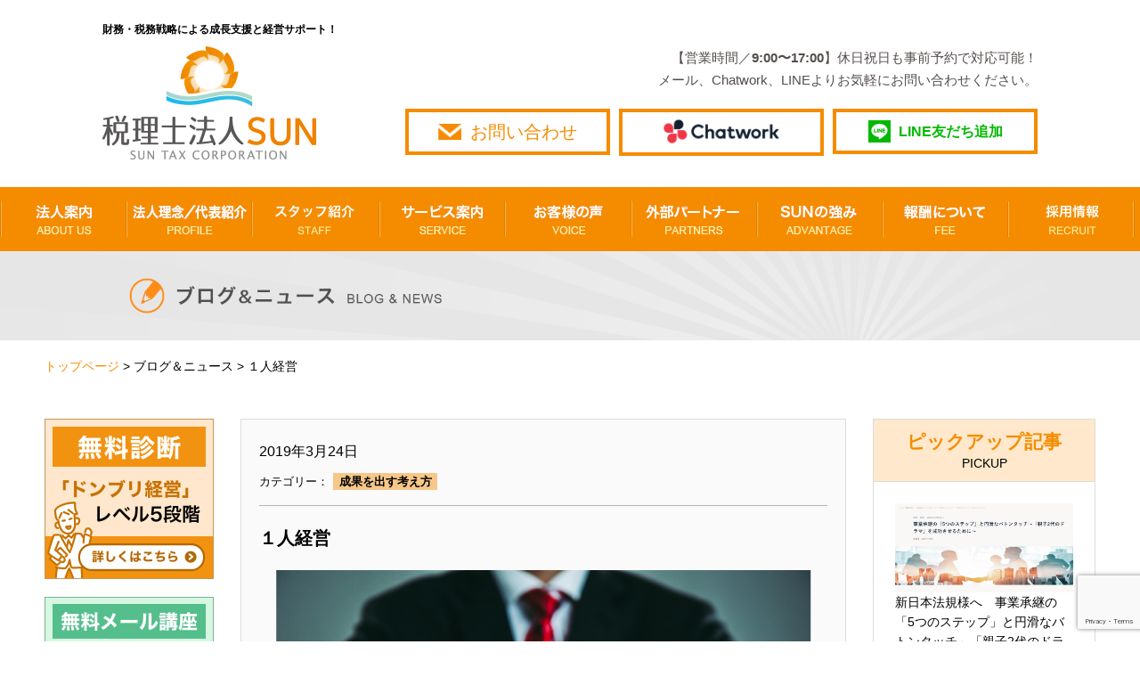

--- FILE ---
content_type: text/html; charset=UTF-8
request_url: https://sun-tax.or.jp/blog-news/%E6%88%90%E6%9E%9C%E3%82%92%E5%87%BA%E3%81%99%E8%80%83%E3%81%88%E6%96%B9/13671
body_size: 80880
content:
<!DOCTYPE html>
<html lang="ja">
    <head prefix="og: http://ogp.me/ns# fb: http://ogp.me/ns/fb# article: http://ogp.me/ns/article#">
    <meta charset="utf-8">
    <meta name="viewport" content="width=device-width, initial-scale=1">
    <meta http-equiv="X-UA-Compatible" content="IE=edge">
            <meta property="og:type" content="article">
        <title>１人経営 </title>
        <meta name="description" content="365日ブログ601日目　&nbsp;短期でキャッシュフローを改善し、経営者のビジョンと願望実現を支援&nbsp;財務戦略の専門家畑中　外茂栄（はたなか　ともえ）です&nbsp;&nbsp;ひとり社長">
        <meta property="og:url" content="https://sun-tax.or.jp/blog-news/%E6%88%90%E6%9E%9C%E3%82%92%E5%87%BA%E3%81%99%E8%80%83%E3%81%88%E6%96%B9/13671">
        <meta property="og:title" content="１人経営 | 名古屋市中区の税理士【税理士法人SUN】">
        <meta property="og:description" content="365日ブログ601日目　&nbsp;短期でキャッシュフローを改善し、経営者のビジョンと願望実現を支援&nbsp;財務戦略の専門家畑中　外茂栄（はたなか　ともえ）です&nbsp;&nbsp;ひとり社長">
        <meta property="og:locale" content="ja_JP">
                                        <meta property="og:image" content="https://sun-tax.or.jp/wp-content/uploads/2019/03/Number-one-and-businessman-871086902_727x485.jpeg" />
                <link rel="stylesheet" type="text/css" href="https://sun-tax.or.jp/wp-content/themes/sun-tax%282025-10-28%29/common/css/sanitize.css">
    <link rel="stylesheet" type="text/css" href="https://sun-tax.or.jp/wp-content/themes/sun-tax%282025-10-28%29/common/css/common.css?20210224">
    <link rel="stylesheet" type="text/css" href="https://sun-tax.or.jp/wp-content/themes/sun-tax%282025-10-28%29/common/css/sprite.css?20201020">
                    <link rel="stylesheet" type="text/css" href="https://sun-tax.or.jp/wp-content/themes/sun-tax%282025-10-28%29/common/css/sub_common.css?160920">
                                                                        <link rel="stylesheet" type="text/css" href="https://sun-tax.or.jp/wp-content/themes/sun-tax%282025-10-28%29/blog/css/news-blog_style.css">
        <style>
            .wp-embedded-content { max-width: 100%; }
            .is-single p img { max-width: 100%; }
        </style>
     
    <!-- アナリティクスコード -->
    <script>
        (function(i,s,o,g,r,a,m){i['GoogleAnalyticsObject']=r;i[r]=i[r]||function(){
            (i[r].q=i[r].q||[]).push(arguments)},i[r].l=1*new Date();a=s.createElement(o),
            m=s.getElementsByTagName(o)[0];a.async=1;a.src=g;m.parentNode.insertBefore(a,m)
        })(window,document,'script','https://www.google-analytics.com/analytics.js','ga');
        ga('create', 'UA-84843497-1', 'auto');
        ga('send', 'pageview');
    </script> 
    <!-- アナリティクスコードここまで -->  
    <meta name='robots' content='max-image-preview:large' />
	<style>img:is([sizes="auto" i], [sizes^="auto," i]) { contain-intrinsic-size: 3000px 1500px }</style>
	<link rel="alternate" type="application/rss+xml" title="名古屋市中区の税理士【税理士法人SUN】 &raquo; １人経営 のコメントのフィード" href="https://sun-tax.or.jp/blog-news/%e6%88%90%e6%9e%9c%e3%82%92%e5%87%ba%e3%81%99%e8%80%83%e3%81%88%e6%96%b9/13671/feed" />
<script type="text/javascript">
/* <![CDATA[ */
window._wpemojiSettings = {"baseUrl":"https:\/\/s.w.org\/images\/core\/emoji\/16.0.1\/72x72\/","ext":".png","svgUrl":"https:\/\/s.w.org\/images\/core\/emoji\/16.0.1\/svg\/","svgExt":".svg","source":{"concatemoji":"https:\/\/sun-tax.or.jp\/wp-includes\/js\/wp-emoji-release.min.js?ver=6.8.3"}};
/*! This file is auto-generated */
!function(s,n){var o,i,e;function c(e){try{var t={supportTests:e,timestamp:(new Date).valueOf()};sessionStorage.setItem(o,JSON.stringify(t))}catch(e){}}function p(e,t,n){e.clearRect(0,0,e.canvas.width,e.canvas.height),e.fillText(t,0,0);var t=new Uint32Array(e.getImageData(0,0,e.canvas.width,e.canvas.height).data),a=(e.clearRect(0,0,e.canvas.width,e.canvas.height),e.fillText(n,0,0),new Uint32Array(e.getImageData(0,0,e.canvas.width,e.canvas.height).data));return t.every(function(e,t){return e===a[t]})}function u(e,t){e.clearRect(0,0,e.canvas.width,e.canvas.height),e.fillText(t,0,0);for(var n=e.getImageData(16,16,1,1),a=0;a<n.data.length;a++)if(0!==n.data[a])return!1;return!0}function f(e,t,n,a){switch(t){case"flag":return n(e,"\ud83c\udff3\ufe0f\u200d\u26a7\ufe0f","\ud83c\udff3\ufe0f\u200b\u26a7\ufe0f")?!1:!n(e,"\ud83c\udde8\ud83c\uddf6","\ud83c\udde8\u200b\ud83c\uddf6")&&!n(e,"\ud83c\udff4\udb40\udc67\udb40\udc62\udb40\udc65\udb40\udc6e\udb40\udc67\udb40\udc7f","\ud83c\udff4\u200b\udb40\udc67\u200b\udb40\udc62\u200b\udb40\udc65\u200b\udb40\udc6e\u200b\udb40\udc67\u200b\udb40\udc7f");case"emoji":return!a(e,"\ud83e\udedf")}return!1}function g(e,t,n,a){var r="undefined"!=typeof WorkerGlobalScope&&self instanceof WorkerGlobalScope?new OffscreenCanvas(300,150):s.createElement("canvas"),o=r.getContext("2d",{willReadFrequently:!0}),i=(o.textBaseline="top",o.font="600 32px Arial",{});return e.forEach(function(e){i[e]=t(o,e,n,a)}),i}function t(e){var t=s.createElement("script");t.src=e,t.defer=!0,s.head.appendChild(t)}"undefined"!=typeof Promise&&(o="wpEmojiSettingsSupports",i=["flag","emoji"],n.supports={everything:!0,everythingExceptFlag:!0},e=new Promise(function(e){s.addEventListener("DOMContentLoaded",e,{once:!0})}),new Promise(function(t){var n=function(){try{var e=JSON.parse(sessionStorage.getItem(o));if("object"==typeof e&&"number"==typeof e.timestamp&&(new Date).valueOf()<e.timestamp+604800&&"object"==typeof e.supportTests)return e.supportTests}catch(e){}return null}();if(!n){if("undefined"!=typeof Worker&&"undefined"!=typeof OffscreenCanvas&&"undefined"!=typeof URL&&URL.createObjectURL&&"undefined"!=typeof Blob)try{var e="postMessage("+g.toString()+"("+[JSON.stringify(i),f.toString(),p.toString(),u.toString()].join(",")+"));",a=new Blob([e],{type:"text/javascript"}),r=new Worker(URL.createObjectURL(a),{name:"wpTestEmojiSupports"});return void(r.onmessage=function(e){c(n=e.data),r.terminate(),t(n)})}catch(e){}c(n=g(i,f,p,u))}t(n)}).then(function(e){for(var t in e)n.supports[t]=e[t],n.supports.everything=n.supports.everything&&n.supports[t],"flag"!==t&&(n.supports.everythingExceptFlag=n.supports.everythingExceptFlag&&n.supports[t]);n.supports.everythingExceptFlag=n.supports.everythingExceptFlag&&!n.supports.flag,n.DOMReady=!1,n.readyCallback=function(){n.DOMReady=!0}}).then(function(){return e}).then(function(){var e;n.supports.everything||(n.readyCallback(),(e=n.source||{}).concatemoji?t(e.concatemoji):e.wpemoji&&e.twemoji&&(t(e.twemoji),t(e.wpemoji)))}))}((window,document),window._wpemojiSettings);
/* ]]> */
</script>
<style id='wp-emoji-styles-inline-css' type='text/css'>

	img.wp-smiley, img.emoji {
		display: inline !important;
		border: none !important;
		box-shadow: none !important;
		height: 1em !important;
		width: 1em !important;
		margin: 0 0.07em !important;
		vertical-align: -0.1em !important;
		background: none !important;
		padding: 0 !important;
	}
</style>
<link rel='stylesheet' id='wp-block-library-css' href='https://sun-tax.or.jp/wp-includes/css/dist/block-library/style.min.css?ver=6.8.3' type='text/css' media='all' />
<style id='classic-theme-styles-inline-css' type='text/css'>
/*! This file is auto-generated */
.wp-block-button__link{color:#fff;background-color:#32373c;border-radius:9999px;box-shadow:none;text-decoration:none;padding:calc(.667em + 2px) calc(1.333em + 2px);font-size:1.125em}.wp-block-file__button{background:#32373c;color:#fff;text-decoration:none}
</style>
<style id='global-styles-inline-css' type='text/css'>
:root{--wp--preset--aspect-ratio--square: 1;--wp--preset--aspect-ratio--4-3: 4/3;--wp--preset--aspect-ratio--3-4: 3/4;--wp--preset--aspect-ratio--3-2: 3/2;--wp--preset--aspect-ratio--2-3: 2/3;--wp--preset--aspect-ratio--16-9: 16/9;--wp--preset--aspect-ratio--9-16: 9/16;--wp--preset--color--black: #000000;--wp--preset--color--cyan-bluish-gray: #abb8c3;--wp--preset--color--white: #ffffff;--wp--preset--color--pale-pink: #f78da7;--wp--preset--color--vivid-red: #cf2e2e;--wp--preset--color--luminous-vivid-orange: #ff6900;--wp--preset--color--luminous-vivid-amber: #fcb900;--wp--preset--color--light-green-cyan: #7bdcb5;--wp--preset--color--vivid-green-cyan: #00d084;--wp--preset--color--pale-cyan-blue: #8ed1fc;--wp--preset--color--vivid-cyan-blue: #0693e3;--wp--preset--color--vivid-purple: #9b51e0;--wp--preset--gradient--vivid-cyan-blue-to-vivid-purple: linear-gradient(135deg,rgba(6,147,227,1) 0%,rgb(155,81,224) 100%);--wp--preset--gradient--light-green-cyan-to-vivid-green-cyan: linear-gradient(135deg,rgb(122,220,180) 0%,rgb(0,208,130) 100%);--wp--preset--gradient--luminous-vivid-amber-to-luminous-vivid-orange: linear-gradient(135deg,rgba(252,185,0,1) 0%,rgba(255,105,0,1) 100%);--wp--preset--gradient--luminous-vivid-orange-to-vivid-red: linear-gradient(135deg,rgba(255,105,0,1) 0%,rgb(207,46,46) 100%);--wp--preset--gradient--very-light-gray-to-cyan-bluish-gray: linear-gradient(135deg,rgb(238,238,238) 0%,rgb(169,184,195) 100%);--wp--preset--gradient--cool-to-warm-spectrum: linear-gradient(135deg,rgb(74,234,220) 0%,rgb(151,120,209) 20%,rgb(207,42,186) 40%,rgb(238,44,130) 60%,rgb(251,105,98) 80%,rgb(254,248,76) 100%);--wp--preset--gradient--blush-light-purple: linear-gradient(135deg,rgb(255,206,236) 0%,rgb(152,150,240) 100%);--wp--preset--gradient--blush-bordeaux: linear-gradient(135deg,rgb(254,205,165) 0%,rgb(254,45,45) 50%,rgb(107,0,62) 100%);--wp--preset--gradient--luminous-dusk: linear-gradient(135deg,rgb(255,203,112) 0%,rgb(199,81,192) 50%,rgb(65,88,208) 100%);--wp--preset--gradient--pale-ocean: linear-gradient(135deg,rgb(255,245,203) 0%,rgb(182,227,212) 50%,rgb(51,167,181) 100%);--wp--preset--gradient--electric-grass: linear-gradient(135deg,rgb(202,248,128) 0%,rgb(113,206,126) 100%);--wp--preset--gradient--midnight: linear-gradient(135deg,rgb(2,3,129) 0%,rgb(40,116,252) 100%);--wp--preset--font-size--small: 13px;--wp--preset--font-size--medium: 20px;--wp--preset--font-size--large: 36px;--wp--preset--font-size--x-large: 42px;--wp--preset--spacing--20: 0.44rem;--wp--preset--spacing--30: 0.67rem;--wp--preset--spacing--40: 1rem;--wp--preset--spacing--50: 1.5rem;--wp--preset--spacing--60: 2.25rem;--wp--preset--spacing--70: 3.38rem;--wp--preset--spacing--80: 5.06rem;--wp--preset--shadow--natural: 6px 6px 9px rgba(0, 0, 0, 0.2);--wp--preset--shadow--deep: 12px 12px 50px rgba(0, 0, 0, 0.4);--wp--preset--shadow--sharp: 6px 6px 0px rgba(0, 0, 0, 0.2);--wp--preset--shadow--outlined: 6px 6px 0px -3px rgba(255, 255, 255, 1), 6px 6px rgba(0, 0, 0, 1);--wp--preset--shadow--crisp: 6px 6px 0px rgba(0, 0, 0, 1);}:where(.is-layout-flex){gap: 0.5em;}:where(.is-layout-grid){gap: 0.5em;}body .is-layout-flex{display: flex;}.is-layout-flex{flex-wrap: wrap;align-items: center;}.is-layout-flex > :is(*, div){margin: 0;}body .is-layout-grid{display: grid;}.is-layout-grid > :is(*, div){margin: 0;}:where(.wp-block-columns.is-layout-flex){gap: 2em;}:where(.wp-block-columns.is-layout-grid){gap: 2em;}:where(.wp-block-post-template.is-layout-flex){gap: 1.25em;}:where(.wp-block-post-template.is-layout-grid){gap: 1.25em;}.has-black-color{color: var(--wp--preset--color--black) !important;}.has-cyan-bluish-gray-color{color: var(--wp--preset--color--cyan-bluish-gray) !important;}.has-white-color{color: var(--wp--preset--color--white) !important;}.has-pale-pink-color{color: var(--wp--preset--color--pale-pink) !important;}.has-vivid-red-color{color: var(--wp--preset--color--vivid-red) !important;}.has-luminous-vivid-orange-color{color: var(--wp--preset--color--luminous-vivid-orange) !important;}.has-luminous-vivid-amber-color{color: var(--wp--preset--color--luminous-vivid-amber) !important;}.has-light-green-cyan-color{color: var(--wp--preset--color--light-green-cyan) !important;}.has-vivid-green-cyan-color{color: var(--wp--preset--color--vivid-green-cyan) !important;}.has-pale-cyan-blue-color{color: var(--wp--preset--color--pale-cyan-blue) !important;}.has-vivid-cyan-blue-color{color: var(--wp--preset--color--vivid-cyan-blue) !important;}.has-vivid-purple-color{color: var(--wp--preset--color--vivid-purple) !important;}.has-black-background-color{background-color: var(--wp--preset--color--black) !important;}.has-cyan-bluish-gray-background-color{background-color: var(--wp--preset--color--cyan-bluish-gray) !important;}.has-white-background-color{background-color: var(--wp--preset--color--white) !important;}.has-pale-pink-background-color{background-color: var(--wp--preset--color--pale-pink) !important;}.has-vivid-red-background-color{background-color: var(--wp--preset--color--vivid-red) !important;}.has-luminous-vivid-orange-background-color{background-color: var(--wp--preset--color--luminous-vivid-orange) !important;}.has-luminous-vivid-amber-background-color{background-color: var(--wp--preset--color--luminous-vivid-amber) !important;}.has-light-green-cyan-background-color{background-color: var(--wp--preset--color--light-green-cyan) !important;}.has-vivid-green-cyan-background-color{background-color: var(--wp--preset--color--vivid-green-cyan) !important;}.has-pale-cyan-blue-background-color{background-color: var(--wp--preset--color--pale-cyan-blue) !important;}.has-vivid-cyan-blue-background-color{background-color: var(--wp--preset--color--vivid-cyan-blue) !important;}.has-vivid-purple-background-color{background-color: var(--wp--preset--color--vivid-purple) !important;}.has-black-border-color{border-color: var(--wp--preset--color--black) !important;}.has-cyan-bluish-gray-border-color{border-color: var(--wp--preset--color--cyan-bluish-gray) !important;}.has-white-border-color{border-color: var(--wp--preset--color--white) !important;}.has-pale-pink-border-color{border-color: var(--wp--preset--color--pale-pink) !important;}.has-vivid-red-border-color{border-color: var(--wp--preset--color--vivid-red) !important;}.has-luminous-vivid-orange-border-color{border-color: var(--wp--preset--color--luminous-vivid-orange) !important;}.has-luminous-vivid-amber-border-color{border-color: var(--wp--preset--color--luminous-vivid-amber) !important;}.has-light-green-cyan-border-color{border-color: var(--wp--preset--color--light-green-cyan) !important;}.has-vivid-green-cyan-border-color{border-color: var(--wp--preset--color--vivid-green-cyan) !important;}.has-pale-cyan-blue-border-color{border-color: var(--wp--preset--color--pale-cyan-blue) !important;}.has-vivid-cyan-blue-border-color{border-color: var(--wp--preset--color--vivid-cyan-blue) !important;}.has-vivid-purple-border-color{border-color: var(--wp--preset--color--vivid-purple) !important;}.has-vivid-cyan-blue-to-vivid-purple-gradient-background{background: var(--wp--preset--gradient--vivid-cyan-blue-to-vivid-purple) !important;}.has-light-green-cyan-to-vivid-green-cyan-gradient-background{background: var(--wp--preset--gradient--light-green-cyan-to-vivid-green-cyan) !important;}.has-luminous-vivid-amber-to-luminous-vivid-orange-gradient-background{background: var(--wp--preset--gradient--luminous-vivid-amber-to-luminous-vivid-orange) !important;}.has-luminous-vivid-orange-to-vivid-red-gradient-background{background: var(--wp--preset--gradient--luminous-vivid-orange-to-vivid-red) !important;}.has-very-light-gray-to-cyan-bluish-gray-gradient-background{background: var(--wp--preset--gradient--very-light-gray-to-cyan-bluish-gray) !important;}.has-cool-to-warm-spectrum-gradient-background{background: var(--wp--preset--gradient--cool-to-warm-spectrum) !important;}.has-blush-light-purple-gradient-background{background: var(--wp--preset--gradient--blush-light-purple) !important;}.has-blush-bordeaux-gradient-background{background: var(--wp--preset--gradient--blush-bordeaux) !important;}.has-luminous-dusk-gradient-background{background: var(--wp--preset--gradient--luminous-dusk) !important;}.has-pale-ocean-gradient-background{background: var(--wp--preset--gradient--pale-ocean) !important;}.has-electric-grass-gradient-background{background: var(--wp--preset--gradient--electric-grass) !important;}.has-midnight-gradient-background{background: var(--wp--preset--gradient--midnight) !important;}.has-small-font-size{font-size: var(--wp--preset--font-size--small) !important;}.has-medium-font-size{font-size: var(--wp--preset--font-size--medium) !important;}.has-large-font-size{font-size: var(--wp--preset--font-size--large) !important;}.has-x-large-font-size{font-size: var(--wp--preset--font-size--x-large) !important;}
:where(.wp-block-post-template.is-layout-flex){gap: 1.25em;}:where(.wp-block-post-template.is-layout-grid){gap: 1.25em;}
:where(.wp-block-columns.is-layout-flex){gap: 2em;}:where(.wp-block-columns.is-layout-grid){gap: 2em;}
:root :where(.wp-block-pullquote){font-size: 1.5em;line-height: 1.6;}
</style>
<link rel='stylesheet' id='contact-form-7-css' href='https://sun-tax.or.jp/wp-content/plugins/contact-form-7/includes/css/styles.css?ver=6.1.3' type='text/css' media='all' />
<link rel='stylesheet' id='contact-form-7-confirm-css' href='https://sun-tax.or.jp/wp-content/plugins/contact-form-7-add-confirm/includes/css/styles.css?ver=5.1' type='text/css' media='all' />
<link rel='stylesheet' id='sb-type-std-css' href='https://sun-tax.or.jp/wp-content/plugins/speech-bubble/css/sb-type-std.css?ver=6.8.3' type='text/css' media='all' />
<link rel='stylesheet' id='sb-type-fb-css' href='https://sun-tax.or.jp/wp-content/plugins/speech-bubble/css/sb-type-fb.css?ver=6.8.3' type='text/css' media='all' />
<link rel='stylesheet' id='sb-type-fb-flat-css' href='https://sun-tax.or.jp/wp-content/plugins/speech-bubble/css/sb-type-fb-flat.css?ver=6.8.3' type='text/css' media='all' />
<link rel='stylesheet' id='sb-type-ln-css' href='https://sun-tax.or.jp/wp-content/plugins/speech-bubble/css/sb-type-ln.css?ver=6.8.3' type='text/css' media='all' />
<link rel='stylesheet' id='sb-type-ln-flat-css' href='https://sun-tax.or.jp/wp-content/plugins/speech-bubble/css/sb-type-ln-flat.css?ver=6.8.3' type='text/css' media='all' />
<link rel='stylesheet' id='sb-type-pink-css' href='https://sun-tax.or.jp/wp-content/plugins/speech-bubble/css/sb-type-pink.css?ver=6.8.3' type='text/css' media='all' />
<link rel='stylesheet' id='sb-type-rtail-css' href='https://sun-tax.or.jp/wp-content/plugins/speech-bubble/css/sb-type-rtail.css?ver=6.8.3' type='text/css' media='all' />
<link rel='stylesheet' id='sb-type-drop-css' href='https://sun-tax.or.jp/wp-content/plugins/speech-bubble/css/sb-type-drop.css?ver=6.8.3' type='text/css' media='all' />
<link rel='stylesheet' id='sb-type-think-css' href='https://sun-tax.or.jp/wp-content/plugins/speech-bubble/css/sb-type-think.css?ver=6.8.3' type='text/css' media='all' />
<link rel='stylesheet' id='sb-no-br-css' href='https://sun-tax.or.jp/wp-content/plugins/speech-bubble/css/sb-no-br.css?ver=6.8.3' type='text/css' media='all' />
<link rel='stylesheet' id='toc-screen-css' href='https://sun-tax.or.jp/wp-content/plugins/table-of-contents-plus/screen.min.css?ver=2411.1' type='text/css' media='all' />
<style id='toc-screen-inline-css' type='text/css'>
div#toc_container ul li {font-size: 16px;}
</style>
<script type="text/javascript" src="https://sun-tax.or.jp/wp-includes/js/jquery/jquery.min.js?ver=3.7.1" id="jquery-core-js"></script>
<script type="text/javascript" src="https://sun-tax.or.jp/wp-includes/js/jquery/jquery-migrate.min.js?ver=3.4.1" id="jquery-migrate-js"></script>
<link rel="https://api.w.org/" href="https://sun-tax.or.jp/wp-json/" /><link rel="alternate" title="JSON" type="application/json" href="https://sun-tax.or.jp/wp-json/wp/v2/posts/13671" /><link rel="EditURI" type="application/rsd+xml" title="RSD" href="https://sun-tax.or.jp/xmlrpc.php?rsd" />
<meta name="generator" content="WordPress 6.8.3" />
<link rel="canonical" href="https://sun-tax.or.jp/blog-news/%e6%88%90%e6%9e%9c%e3%82%92%e5%87%ba%e3%81%99%e8%80%83%e3%81%88%e6%96%b9/13671" />
<link rel='shortlink' href='https://sun-tax.or.jp/?p=13671' />
<link rel="alternate" title="oEmbed (JSON)" type="application/json+oembed" href="https://sun-tax.or.jp/wp-json/oembed/1.0/embed?url=https%3A%2F%2Fsun-tax.or.jp%2Fblog-news%2F%25e6%2588%2590%25e6%259e%259c%25e3%2582%2592%25e5%2587%25ba%25e3%2581%2599%25e8%2580%2583%25e3%2581%2588%25e6%2596%25b9%2F13671" />
<link rel="alternate" title="oEmbed (XML)" type="text/xml+oembed" href="https://sun-tax.or.jp/wp-json/oembed/1.0/embed?url=https%3A%2F%2Fsun-tax.or.jp%2Fblog-news%2F%25e6%2588%2590%25e6%259e%259c%25e3%2582%2592%25e5%2587%25ba%25e3%2581%2599%25e8%2580%2583%25e3%2581%2588%25e6%2596%25b9%2F13671&#038;format=xml" />
    <script src="https://code.jquery.com/jquery-2.2.4.min.js" integrity="sha256-BbhdlvQf/xTY9gja0Dq3HiwQF8LaCRTXxZKRutelT44=" crossorigin="anonymous"></script>
</head>
<body class="notmove">
    <!-- <script src='https://embed.chatbot.digital.ricoh.com/sun/embed/chat.js'></script> -->
<header>
    <div class="head-box">
                  <p class="main-topttl" style="font-size: 1.2rem; font-weight: bold;">財務・税務戦略による成長支援と経営サポート！</p>
                <div id="logo"><a href="https://sun-tax.or.jp"><img src="https://sun-tax.or.jp/wp-content/themes/sun-tax%282025-10-28%29/common/img/img_header_01.png" alt="名古屋の税理士なら【税理士法人SUN】"/></a></div>
        <!-- smp-head -->
        <div id="header-right">
            <div id="smp-head">
                <input id="menu" type="checkbox" name="menu" class="HiddenCheckbox"/>
                <label for="menu" class="MenuIcon"></label>
                <nav class="Menu">
                    <ul class="Menu-list">
                        <li class="Menu-item"><a href="https://sun-tax.or.jp/company/" class="Menu-link">法人案内<span class="small">　ABOUT US</span></a></li>
                        <li class="Menu-item"><a href="https://sun-tax.or.jp/message/" class="Menu-link">法人理念／代表紹介<span class="small">　PROFILE</span></a></li>
                        <li class="Menu-item"><a href="https://sun-tax.or.jp/staffs/" class="Menu-link">スタッフ紹介<span class="small">　STAFF</span></a></li>
                        <li class="Menu-item"><a href="https://sun-tax.or.jp/service/" class="Menu-link">サービス案内<span class="small">　SERVICE</span></a></li>
                        <li class="Menu-item"><a href="https://sun-tax.or.jp/voice/" class="Menu-link">お客様の声<span class="small">　VOICE</span></a></li>
                        <li class="Menu-item"><a href="https://sun-tax.or.jp/fee/" class="Menu-link">報酬について<span class="small">　FEE</span></a></li>
                        <li class="Menu-item"><a href="https://sun-tax.or.jp/partners/" class="Menu-link">外部パートナー<span class="small">　PARTNERS</span></a></li>
                        <li class="Menu-item"><a href="https://sun-tax.or.jp/advantage/" class="Menu-link">SUNの強み<span class="small">　ADVANTAGE</span></a></li>
                        <li class="Menu-item"><a href="https://sun-tax.or.jp/recruit/" class="Menu-link">採用情報<span class="small">　RECRUIT</span></a></li>
                        <li class="Menu-item"><a href="https://sun-tax.or.jp/faq/" class="Menu-link">よくある質問<span class="small">　Q&amp;A</span></a></li>
                    </ul>
                </nav>
                <div class="head-contact-link">
<!--                    <a href="tel:052-262-5535" class="header-btn-tel"></a>-->
                    <a href="https://sun-tax.or.jp/contact/" class="header-btn-access"></a>
                    <a href="https://sun-tax.or.jp/chatwork/" class="header-btn-chatwork"></a>
                    <a href="https://line.me/R/ti/p/%40llb4019u" class="header-btn-line"><img src="https://sun-tax.or.jp/wp-content/themes/sun-tax%282025-10-28%29/common/img/logo-line-cmn.jpg" alt="LINE友達追加" width="50px" height="50px"></a>
                </div>
            </div>
        <!-- smp-headここまで -->
            <!-- pc-head -->
            <div id="pc-head">
                <span class="tel-access">
					【営業時間／<span class="bold">9:00〜17:00</span>】休日祝日も事前予約で対応可能！
					<br>
					メール、Chatwork、LINEよりお気軽にお問い合わせください。
				</span>
                <div class="pc-h-box">
                    <a href="https://sun-tax.or.jp/contact/" class="h-contact-box">
                        <div class="h-contact-btn">
                            <p class="h-contact-btn-text">お問い合わせ</p>
                        </div>
                    </a>
                    <a href="https://sun-tax.or.jp/chatwork/" class="h-chat-btn">
                        <img src="https://sun-tax.or.jp/wp-content/themes/sun-tax%282025-10-28%29/common/img/ChatWork_Hz.png" alt="チャットワークでお問い合わせ"/>
                    </a>
                    <a href="https://line.me/R/ti/p/%40llb4019u" class="h-line-btn"><p class="txt-line-add">LINE友だち追加</p></a>
                </div>
            </div>
        </div>
        <!-- pc-nav -->
    </div>
    <nav class="pc-Menu">
        <ul>
            <li><a href="https://sun-tax.or.jp/company/"><span class="sprite sprite-ing_navi_01"></span></a></li>
            <li><a href="https://sun-tax.or.jp/message/"><span class="sprite sprite-ing_navi_02"></span></a></li>
            <li><a href="https://sun-tax.or.jp/staffs/"><span class="sprite sprite-ing_navi_07"></span></a></li>
            <li><a href="https://sun-tax.or.jp/service/"><span class="sprite sprite-ing_navi_03"></span></a></li>
            <li><a href="https://sun-tax.or.jp/voice/"><span class="sprite sprite-ing_navi_04"></span></a></li>
            <li><a href="https://sun-tax.or.jp/partners/"><span class="sprite sprite-ing_navi_05"></span></a></li>
            <li><a href="https://sun-tax.or.jp/advantage/"><span class="sprite sprite-ing_navi_06"></span></a></li>
            
            <li><a href="https://sun-tax.or.jp/fee/"><span class="sprite sprite-ing_navi_08"></span></a></li>
            <li><a href="https://sun-tax.or.jp/recruit/"><span class="sprite sprite-ing_navi_09"></span></a></li>
        </ul>
        <div class="h-access-link">
            <a href="https://sun-tax.or.jp/contact/"><img src="https://sun-tax.or.jp/wp-content/themes/sun-tax%282025-10-28%29/common/img/img_common_btn.png" width="50px" alt="お問い合わせ"/></a>
            <!-- <a href="https://sun-tax.or.jp/fee/"><img src="https://sun-tax.or.jp/wp-content/themes/sun-tax%282025-10-28%29/common/img/img-btn-fee.png" width="50px" alt="報酬について"/></a> -->
        </div>
    </nav>
</header>
<div id="title-box">
	<div class="title-bg">
    	<h2><img src="https://sun-tax.or.jp/wp-content/themes/sun-tax%282025-10-28%29/blog/img/img_blog_01.png" alt="ニュース" class="h2-img"/></h2>
    </div>
</div>
<div class="pankuzu"><a href="https://sun-tax.or.jp" class="orange-n">トップページ</a> > <a href="https://sun-tax.or.jp/blog-news/">ブログ＆ニュース</a> > １人経営</div>
<div id="wrapper">
<main role="main">
	<article class="contents-blog-articles">
    	<section>
                        <div class="news-box is-single">
                <div class="news-fix">
                	<p class="into-days">2019年3月24日</p>
                    <p class="txt-category">カテゴリー：</p>
                                        <p class="txt-cat"><a href="https://sun-tax.or.jp/category/blog-news/%e6%88%90%e6%9e%9c%e3%82%92%e5%87%ba%e3%81%99%e8%80%83%e3%81%88%e6%96%b9">成果を出す考え方</a></p>
                                        <hr class="border-blog">
                    <h1 class="into-title">１人経営</h1>
                    <div class="into-img">
                                                    <img width="724" height="483" src="https://sun-tax.or.jp/wp-content/uploads/2019/03/Number-one-and-businessman-871086902_727x485.jpeg" class="attachment-post-thumbnail size-post-thumbnail wp-post-image" alt="" decoding="async" srcset="https://sun-tax.or.jp/wp-content/uploads/2019/03/Number-one-and-businessman-871086902_727x485.jpeg 724w, https://sun-tax.or.jp/wp-content/uploads/2019/03/Number-one-and-businessman-871086902_727x485-300x200.jpeg 300w" sizes="(max-width: 724px) 100vw, 724px" />                                            </div>
                    <p class="into-text">
                		<p><strong style="color: #ff9900;">365日ブログ</strong></p>
<p><span style="color: #ff9900;"><strong>601日目　</strong></span></p>
<p>&nbsp;</p>
<p>短期でキャッシュフローを改善し、</p>
<p>経営者のビジョンと願望実現を支援</p>
<p>&nbsp;</p>
<p><span style="color: #ff9900;"><strong>財務戦略の専門家</strong></span></p>
<p><span style="color: #ff9900;"><strong>畑中　外茂栄（はたなか　ともえ）</strong></span><span style="color: #000000;">です</span></p>
<p>&nbsp;</p>
<p>&nbsp;</p>
<p>ひとり社長の稼ぎ方・仕事のやり方という</p>
<p>書籍を読みました</p>
<p>&nbsp;</p>
<p><img decoding="async" class="alignleft wp-image-13674" src="https://sun-tax.or.jp/wp-content/uploads/2019/03/51yLISMLI5L._SX354_BO1204203200_.jpg" alt="" width="250" height="350" srcset="https://sun-tax.or.jp/wp-content/uploads/2019/03/51yLISMLI5L._SX354_BO1204203200_.jpg 356w, https://sun-tax.or.jp/wp-content/uploads/2019/03/51yLISMLI5L._SX354_BO1204203200_-214x300.jpg 214w" sizes="(max-width: 250px) 100vw, 250px" /></p>
<p>&nbsp;</p>
<p>通常であれば、</p>
<p>&nbsp;</p>
<p>&nbsp;</p>
<p>会社であれば社長がいて、</p>
<p>幹部社員がいて、</p>
<p>マネージャーがいて、</p>
<p>そしてスタッフがいる</p>
<p>&nbsp;</p>
<p>&nbsp;</p>
<p>規模の差や細分化の程度はあれど、</p>
<p>組織という構図だとこのような形に</p>
<p>なっているのが通常です</p>
<p>&nbsp;</p>
<p>&nbsp;</p>
<p>ところがひとり社長は、</p>
<p>このような形を取らず</p>
<p><span style="color: #ff9900;"><strong>社長１人だけの組織図</strong></span>です</p>
<p>&nbsp;</p>
<p>&nbsp;</p>
<p>弊社のお客様でもまわりの経営者でも</p>
<p>意図的に1人経営を選んでいる方はいらっしゃいます</p>
<p>&nbsp;</p>
<p>&nbsp;</p>
<p>１人経営の真逆は、</p>
<p><span style="color: #ff9900;"><strong>大規模化・組織化</strong></span>だと</p>
<p>ここで定義しておきます</p>
<p>&nbsp;</p>
<p>&nbsp;</p>
<p>1人経営も大規模化・組織化も</p>
<p>どちらも優劣の問題ではありません</p>
<p>&nbsp;</p>
<p>&nbsp;</p>
<p>経営の方向性として</p>
<p>どちらを目指していくかという</p>
<p>方向性の話です</p>
<p>&nbsp;</p>
<p>&nbsp;</p>
<p>ご存知の通り、</p>
<p>我が国日本は2008年をピークに、</p>
<p>どんどん人口が減少し続けています</p>
<p>&nbsp;</p>
<p>&nbsp;</p>
<p>対称的なのは高度経済成長期で、</p>
<p>この時は人口も会社も取引先も</p>
<p>どんどん増えていった時期です</p>
<p>&nbsp;</p>
<p>&nbsp;</p>
<p>この時代であれば、</p>
<p>取引先も拡大し雇用も増やし、</p>
<p>大規模化・組織化するという</p>
<p>経営スタイルも正解でした</p>
<p>&nbsp;</p>
<p>&nbsp;</p>
<p>ところが今は真逆です</p>
<p>&nbsp;</p>
<p>&nbsp;</p>
<p>人口も減り、</p>
<p>会社数も減り、</p>
<p>取引先も減ってく時代です</p>
<p>&nbsp;</p>
<p>&nbsp;</p>
<p>いわば大規模化・組織化の真逆の傾向です</p>
<p>&nbsp;</p>
<p>&nbsp;</p>
<p>２店舗目、３店舗目と拡大していく中で</p>
<p>経営者の目が行き届かなくなり、</p>
<p>１店舗目だけの時より利益率は</p>
<p>悪化したという話もたくさん聞きますし、</p>
<p>逆に１人経営を貫いて時間的・金銭的な</p>
<p>余裕がある方もいらっしゃいます</p>
<p>&nbsp;</p>
<p>&nbsp;</p>
<p>上の書籍の中で参考になったのは、</p>
<p><span style="color: #ff9900;"><strong>あらゆるコストを変動費化するという視点</strong></span>です</p>
<p>&nbsp;</p>
<p>&nbsp;</p>
<p>変動費というのは、</p>
<p>売上に応じて発生する費用です</p>
<p>&nbsp;</p>
<p>&nbsp;</p>
<p>対称的なのは固定費</p>
<p>&nbsp;</p>
<p>&nbsp;</p>
<p>固定費は売上に関係なく、</p>
<p>一定の金額が発生するコストです</p>
<p>&nbsp;</p>
<p>&nbsp;</p>
<p>代表的なのは</p>
<p>人件費や事務所の家賃などですね</p>
<p>&nbsp;</p>
<p>&nbsp;</p>
<p>固定費を持たない利点は、</p>
<p><span style="color: #ff9900;"><strong>身軽ゆえに変化に対応しやすい点</strong></span>です</p>
<p>&nbsp;</p>
<p>&nbsp;</p>
<p>急にビジネスモデルの転換を</p>
<p>余儀なくされた場合でも、</p>
<p>従業員1,000人の会社と</p>
<p>社長１人だけの会社は</p>
<p>どちらが変化に対応しやすいかは</p>
<p>想像しやすいかと思います</p>
<p>&nbsp;</p>
<p>&nbsp;</p>
<div>
<p>本日もお忙しい中お読みいただき、</p>
<p>どうもありがとうございました</p>
<p>&nbsp;</p>
<p>短期でキャッシュフローを改善し、</p>
<p>経営者のビジョンと願望実現を支援</p>
<p>&nbsp;</p>
<p>財務戦略の専門家</p>
<p>公認会計士・税理士</p>
<p>畑中　外茂栄</p>
</div>
                	</p>
                </div>
            </div>
                    </section>
        <!-- シェアボタン -->
        <div class="share-button">
            <ul class="share-button-list">
                <!-- Twitter -->
                <li class="sb-tw"><a data-url="https://sun-tax.or.jp/blog-news/%e6%88%90%e6%9e%9c%e3%82%92%e5%87%ba%e3%81%99%e8%80%83%e3%81%88%e6%96%b9/13671" href="https://twitter.com/share" class="twitter-share-button" data-lang="ja" data-count="vertical" data-dnt="true"></a></li>
                <!-- Facebook -->
                <li class="sb-fb"><div class="fb-like" data-href="https://sun-tax.or.jp/blog-news/%e6%88%90%e6%9e%9c%e3%82%92%e5%87%ba%e3%81%99%e8%80%83%e3%81%88%e6%96%b9/13671" data-layout="box_count" data-action="like" data-show-faces="true" data-share="true"></div></li>
                <!-- Google+ -->
                <li><div data-href="https://sun-tax.or.jp/blog-news/%e6%88%90%e6%9e%9c%e3%82%92%e5%87%ba%e3%81%99%e8%80%83%e3%81%88%e6%96%b9/13671" class="g-plusone" data-size="tall"></div></li>
                <!-- はてブ -->
                <li><a href="http://b.hatena.ne.jp/entry/https://sun-tax.or.jp/blog-news/%e6%88%90%e6%9e%9c%e3%82%92%e5%87%ba%e3%81%99%e8%80%83%e3%81%88%e6%96%b9/13671" class="hatena-bookmark-button" data-hatena-bookmark-layout="vertical-balloon" data-hatena-bookmark-lang="ja" title="このエントリーをはてなブックマークに追加"><img src="https://b.st-hatena.com/images/entry-button/button-only@2x.png" alt="このエントリーをはてなブックマークに追加" width="20" height="20" style="border:none; display: none;" /></a></li>
            </ul>
 
            <!-- Facebook用 -->
            <div id="fb-root"></div>
 
        </div>
        <!-- シェアボタン -->
        <ul class="list-article-each">
            <li><a href="https://sun-tax.or.jp/blog-news/%e6%88%90%e6%9e%9c%e3%82%92%e5%87%ba%e3%81%99%e8%80%83%e3%81%88%e6%96%b9/13660" rel="prev">＜&nbsp;前の記事へ</a></li>
            <li><a href="javascript:void(0)" onclick="javascript:history.back()" class="news-blog-back">戻る</a></li>
            <li><a href="https://sun-tax.or.jp/blog-news/%e7%b5%8c%e5%96%b6%e5%88%a4%e6%96%ad%e3%81%ae%e3%81%9f%e3%82%81%e3%81%ae%e5%9c%9f%e5%8f%b0%e3%82%92%e4%bd%9c%e3%82%8b/%e7%b5%8c%e5%96%b6%e5%88%a4%e6%96%ad%e3%81%ae%e3%81%9f%e3%82%81%e3%81%ae%e5%9c%9f%e5%8f%b0%e3%82%92%e4%bd%9c%e3%82%8b%e8%80%83%e3%81%88%e6%96%b9/13679" rel="next">次の記事へ&nbsp;＞</a></li>
        </ul>
    </article>
    <section class="area-left-contents">
        <ul class="list-blog-bnr">
            <li>
                <a href="https://resast.jp/page/fast_answer/5147" target="_blank"><img src="https://sun-tax.or.jp/wp-content/themes/sun-tax%282025-10-28%29/blog/img/190423/bnr_blog_01.png" alt="【無料診断】ドンブリ経営レベル5段階"></a>
            </li>
            <li>
                <a href="https://resast.jp/subscribe/107937" target="_blank"><img src="https://sun-tax.or.jp/wp-content/themes/sun-tax%282025-10-28%29/blog/img/190423/bnr_blog_02.png" alt="【無料メール講座】7日で学ぶ！ドンブリ経営から脱却するための最初の一手"></a>
            </li>
            <li>
                <a href="https://www.reservestock.jp/page/reserve_form_week/14353" target="_blank"><img src="https://sun-tax.or.jp/wp-content/themes/sun-tax%282025-10-28%29/blog/img/190423/bnr_blog_03.png" alt="【1on1個別セッション】会社の経営数字について学ぶ！"></a>
            </li>
        </ul>
        <div class="aside-title" style="background: #FFE8CB;">
            <h3 style="color:#F58C00;">月別記事</h3>
            <p style="color:#000;">MONTH</p>
        </div>
        <div class="aside-content">
            <ul class="archive-list">
            	<li><a href='https://sun-tax.or.jp/date/2026/01'>2026年1月</a>&nbsp;(25)</li>
	<li><a href='https://sun-tax.or.jp/date/2025/12'>2025年12月</a>&nbsp;(31)</li>
	<li><a href='https://sun-tax.or.jp/date/2025/11'>2025年11月</a>&nbsp;(30)</li>
	<li><a href='https://sun-tax.or.jp/date/2025/10'>2025年10月</a>&nbsp;(31)</li>
	<li><a href='https://sun-tax.or.jp/date/2025/09'>2025年9月</a>&nbsp;(30)</li>
	<li><a href='https://sun-tax.or.jp/date/2025/08'>2025年8月</a>&nbsp;(31)</li>
	<li><a href='https://sun-tax.or.jp/date/2025/07'>2025年7月</a>&nbsp;(31)</li>
	<li><a href='https://sun-tax.or.jp/date/2025/06'>2025年6月</a>&nbsp;(30)</li>
	<li><a href='https://sun-tax.or.jp/date/2025/05'>2025年5月</a>&nbsp;(31)</li>
	<li><a href='https://sun-tax.or.jp/date/2025/04'>2025年4月</a>&nbsp;(30)</li>
	<li><a href='https://sun-tax.or.jp/date/2025/03'>2025年3月</a>&nbsp;(31)</li>
	<li><a href='https://sun-tax.or.jp/date/2025/02'>2025年2月</a>&nbsp;(28)</li>
	<li><a href='https://sun-tax.or.jp/date/2025/01'>2025年1月</a>&nbsp;(31)</li>
	<li><a href='https://sun-tax.or.jp/date/2024/12'>2024年12月</a>&nbsp;(31)</li>
	<li><a href='https://sun-tax.or.jp/date/2024/11'>2024年11月</a>&nbsp;(30)</li>
	<li><a href='https://sun-tax.or.jp/date/2024/10'>2024年10月</a>&nbsp;(32)</li>
	<li><a href='https://sun-tax.or.jp/date/2024/09'>2024年9月</a>&nbsp;(30)</li>
	<li><a href='https://sun-tax.or.jp/date/2024/08'>2024年8月</a>&nbsp;(31)</li>
	<li><a href='https://sun-tax.or.jp/date/2024/07'>2024年7月</a>&nbsp;(31)</li>
	<li><a href='https://sun-tax.or.jp/date/2024/06'>2024年6月</a>&nbsp;(30)</li>
	<li><a href='https://sun-tax.or.jp/date/2024/05'>2024年5月</a>&nbsp;(32)</li>
	<li><a href='https://sun-tax.or.jp/date/2024/04'>2024年4月</a>&nbsp;(29)</li>
	<li><a href='https://sun-tax.or.jp/date/2024/03'>2024年3月</a>&nbsp;(31)</li>
	<li><a href='https://sun-tax.or.jp/date/2024/02'>2024年2月</a>&nbsp;(29)</li>
	<li><a href='https://sun-tax.or.jp/date/2024/01'>2024年1月</a>&nbsp;(31)</li>
	<li><a href='https://sun-tax.or.jp/date/2023/12'>2023年12月</a>&nbsp;(31)</li>
	<li><a href='https://sun-tax.or.jp/date/2023/11'>2023年11月</a>&nbsp;(30)</li>
	<li><a href='https://sun-tax.or.jp/date/2023/10'>2023年10月</a>&nbsp;(31)</li>
	<li><a href='https://sun-tax.or.jp/date/2023/09'>2023年9月</a>&nbsp;(31)</li>
	<li><a href='https://sun-tax.or.jp/date/2023/08'>2023年8月</a>&nbsp;(30)</li>
	<li><a href='https://sun-tax.or.jp/date/2023/07'>2023年7月</a>&nbsp;(31)</li>
	<li><a href='https://sun-tax.or.jp/date/2023/06'>2023年6月</a>&nbsp;(30)</li>
	<li><a href='https://sun-tax.or.jp/date/2023/05'>2023年5月</a>&nbsp;(31)</li>
	<li><a href='https://sun-tax.or.jp/date/2023/04'>2023年4月</a>&nbsp;(30)</li>
	<li><a href='https://sun-tax.or.jp/date/2023/03'>2023年3月</a>&nbsp;(31)</li>
	<li><a href='https://sun-tax.or.jp/date/2023/02'>2023年2月</a>&nbsp;(28)</li>
	<li><a href='https://sun-tax.or.jp/date/2023/01'>2023年1月</a>&nbsp;(31)</li>
	<li><a href='https://sun-tax.or.jp/date/2022/12'>2022年12月</a>&nbsp;(31)</li>
	<li><a href='https://sun-tax.or.jp/date/2022/11'>2022年11月</a>&nbsp;(30)</li>
	<li><a href='https://sun-tax.or.jp/date/2022/10'>2022年10月</a>&nbsp;(31)</li>
	<li><a href='https://sun-tax.or.jp/date/2022/09'>2022年9月</a>&nbsp;(30)</li>
	<li><a href='https://sun-tax.or.jp/date/2022/08'>2022年8月</a>&nbsp;(31)</li>
	<li><a href='https://sun-tax.or.jp/date/2022/07'>2022年7月</a>&nbsp;(31)</li>
	<li><a href='https://sun-tax.or.jp/date/2022/06'>2022年6月</a>&nbsp;(30)</li>
	<li><a href='https://sun-tax.or.jp/date/2022/05'>2022年5月</a>&nbsp;(31)</li>
	<li><a href='https://sun-tax.or.jp/date/2022/04'>2022年4月</a>&nbsp;(30)</li>
	<li><a href='https://sun-tax.or.jp/date/2022/03'>2022年3月</a>&nbsp;(31)</li>
	<li><a href='https://sun-tax.or.jp/date/2022/02'>2022年2月</a>&nbsp;(28)</li>
	<li><a href='https://sun-tax.or.jp/date/2022/01'>2022年1月</a>&nbsp;(31)</li>
	<li><a href='https://sun-tax.or.jp/date/2021/12'>2021年12月</a>&nbsp;(31)</li>
	<li><a href='https://sun-tax.or.jp/date/2021/11'>2021年11月</a>&nbsp;(31)</li>
	<li><a href='https://sun-tax.or.jp/date/2021/10'>2021年10月</a>&nbsp;(31)</li>
	<li><a href='https://sun-tax.or.jp/date/2021/09'>2021年9月</a>&nbsp;(30)</li>
	<li><a href='https://sun-tax.or.jp/date/2021/08'>2021年8月</a>&nbsp;(31)</li>
	<li><a href='https://sun-tax.or.jp/date/2021/07'>2021年7月</a>&nbsp;(31)</li>
	<li><a href='https://sun-tax.or.jp/date/2021/06'>2021年6月</a>&nbsp;(30)</li>
	<li><a href='https://sun-tax.or.jp/date/2021/05'>2021年5月</a>&nbsp;(31)</li>
	<li><a href='https://sun-tax.or.jp/date/2021/04'>2021年4月</a>&nbsp;(30)</li>
	<li><a href='https://sun-tax.or.jp/date/2021/03'>2021年3月</a>&nbsp;(31)</li>
	<li><a href='https://sun-tax.or.jp/date/2021/02'>2021年2月</a>&nbsp;(28)</li>
	<li><a href='https://sun-tax.or.jp/date/2021/01'>2021年1月</a>&nbsp;(31)</li>
	<li><a href='https://sun-tax.or.jp/date/2020/12'>2020年12月</a>&nbsp;(32)</li>
	<li><a href='https://sun-tax.or.jp/date/2020/11'>2020年11月</a>&nbsp;(30)</li>
	<li><a href='https://sun-tax.or.jp/date/2020/10'>2020年10月</a>&nbsp;(31)</li>
	<li><a href='https://sun-tax.or.jp/date/2020/09'>2020年9月</a>&nbsp;(30)</li>
	<li><a href='https://sun-tax.or.jp/date/2020/08'>2020年8月</a>&nbsp;(31)</li>
	<li><a href='https://sun-tax.or.jp/date/2020/07'>2020年7月</a>&nbsp;(31)</li>
	<li><a href='https://sun-tax.or.jp/date/2020/06'>2020年6月</a>&nbsp;(30)</li>
	<li><a href='https://sun-tax.or.jp/date/2020/05'>2020年5月</a>&nbsp;(31)</li>
	<li><a href='https://sun-tax.or.jp/date/2020/04'>2020年4月</a>&nbsp;(30)</li>
	<li><a href='https://sun-tax.or.jp/date/2020/03'>2020年3月</a>&nbsp;(31)</li>
	<li><a href='https://sun-tax.or.jp/date/2020/02'>2020年2月</a>&nbsp;(29)</li>
	<li><a href='https://sun-tax.or.jp/date/2020/01'>2020年1月</a>&nbsp;(31)</li>
	<li><a href='https://sun-tax.or.jp/date/2019/12'>2019年12月</a>&nbsp;(31)</li>
	<li><a href='https://sun-tax.or.jp/date/2019/11'>2019年11月</a>&nbsp;(30)</li>
	<li><a href='https://sun-tax.or.jp/date/2019/10'>2019年10月</a>&nbsp;(31)</li>
	<li><a href='https://sun-tax.or.jp/date/2019/09'>2019年9月</a>&nbsp;(30)</li>
	<li><a href='https://sun-tax.or.jp/date/2019/08'>2019年8月</a>&nbsp;(31)</li>
	<li><a href='https://sun-tax.or.jp/date/2019/07'>2019年7月</a>&nbsp;(31)</li>
	<li><a href='https://sun-tax.or.jp/date/2019/06'>2019年6月</a>&nbsp;(30)</li>
	<li><a href='https://sun-tax.or.jp/date/2019/05'>2019年5月</a>&nbsp;(31)</li>
	<li><a href='https://sun-tax.or.jp/date/2019/04'>2019年4月</a>&nbsp;(30)</li>
	<li><a href='https://sun-tax.or.jp/date/2019/03'>2019年3月</a>&nbsp;(31)</li>
	<li><a href='https://sun-tax.or.jp/date/2019/02'>2019年2月</a>&nbsp;(28)</li>
	<li><a href='https://sun-tax.or.jp/date/2019/01'>2019年1月</a>&nbsp;(31)</li>
	<li><a href='https://sun-tax.or.jp/date/2018/12'>2018年12月</a>&nbsp;(31)</li>
	<li><a href='https://sun-tax.or.jp/date/2018/11'>2018年11月</a>&nbsp;(30)</li>
	<li><a href='https://sun-tax.or.jp/date/2018/10'>2018年10月</a>&nbsp;(32)</li>
	<li><a href='https://sun-tax.or.jp/date/2018/09'>2018年9月</a>&nbsp;(31)</li>
	<li><a href='https://sun-tax.or.jp/date/2018/08'>2018年8月</a>&nbsp;(31)</li>
	<li><a href='https://sun-tax.or.jp/date/2018/07'>2018年7月</a>&nbsp;(31)</li>
	<li><a href='https://sun-tax.or.jp/date/2018/06'>2018年6月</a>&nbsp;(30)</li>
	<li><a href='https://sun-tax.or.jp/date/2018/05'>2018年5月</a>&nbsp;(31)</li>
	<li><a href='https://sun-tax.or.jp/date/2018/04'>2018年4月</a>&nbsp;(30)</li>
	<li><a href='https://sun-tax.or.jp/date/2018/03'>2018年3月</a>&nbsp;(31)</li>
	<li><a href='https://sun-tax.or.jp/date/2018/02'>2018年2月</a>&nbsp;(28)</li>
	<li><a href='https://sun-tax.or.jp/date/2018/01'>2018年1月</a>&nbsp;(31)</li>
	<li><a href='https://sun-tax.or.jp/date/2017/12'>2017年12月</a>&nbsp;(31)</li>
	<li><a href='https://sun-tax.or.jp/date/2017/11'>2017年11月</a>&nbsp;(30)</li>
	<li><a href='https://sun-tax.or.jp/date/2017/10'>2017年10月</a>&nbsp;(31)</li>
	<li><a href='https://sun-tax.or.jp/date/2017/09'>2017年9月</a>&nbsp;(30)</li>
	<li><a href='https://sun-tax.or.jp/date/2017/08'>2017年8月</a>&nbsp;(31)</li>
	<li><a href='https://sun-tax.or.jp/date/2017/02'>2017年2月</a>&nbsp;(7)</li>
	<li><a href='https://sun-tax.or.jp/date/2017/01'>2017年1月</a>&nbsp;(15)</li>
	<li><a href='https://sun-tax.or.jp/date/2016/12'>2016年12月</a>&nbsp;(1)</li>
	<li><a href='https://sun-tax.or.jp/date/2016/11'>2016年11月</a>&nbsp;(6)</li>
	<li><a href='https://sun-tax.or.jp/date/2016/10'>2016年10月</a>&nbsp;(11)</li>
            </ul>
        </div>
    </section>
</main>
<aside>
    <div class="aside-title is-pickup" style="background: #FFE8CB;">
        <h3 style="color:#F58C00;">ピックアップ記事</h3>
        <p style="color:#000;">PICKUP</p>
    </div>
    <section class="aside-content">
                <a href="https://sun-tax.or.jp/pickup/37152" class="aside-link">
            <div class="aside-left">
                <div class="news-img">
                                            <img width="1716" height="841" src="https://sun-tax.or.jp/wp-content/uploads/2025/12/image-29.png" class="attachment-post-thumbnail size-post-thumbnail wp-post-image" alt="" decoding="async" loading="lazy" srcset="https://sun-tax.or.jp/wp-content/uploads/2025/12/image-29.png 1716w, https://sun-tax.or.jp/wp-content/uploads/2025/12/image-29-300x147.png 300w, https://sun-tax.or.jp/wp-content/uploads/2025/12/image-29-1024x502.png 1024w, https://sun-tax.or.jp/wp-content/uploads/2025/12/image-29-768x376.png 768w, https://sun-tax.or.jp/wp-content/uploads/2025/12/image-29-1536x753.png 1536w" sizes="auto, (max-width: 1716px) 100vw, 1716px" />                          
                </div>
            </div>
            <div class="aside-right">
                <h1>新日本法規様へ　事業承継の「5つのステップ」と円滑なバトンタッチ～「親子2代のドラマ」を成功させるために～　を寄稿させていただきました</h1>
            </div>
        </a>
                <a href="https://sun-tax.or.jp/pickup/36202" class="aside-link">
            <div class="aside-left">
                <div class="news-img">
                                            <img width="1337" height="777" src="https://sun-tax.or.jp/wp-content/uploads/2025/08/image-19.png" class="attachment-post-thumbnail size-post-thumbnail wp-post-image" alt="" decoding="async" loading="lazy" srcset="https://sun-tax.or.jp/wp-content/uploads/2025/08/image-19.png 1337w, https://sun-tax.or.jp/wp-content/uploads/2025/08/image-19-300x174.png 300w, https://sun-tax.or.jp/wp-content/uploads/2025/08/image-19-1024x595.png 1024w, https://sun-tax.or.jp/wp-content/uploads/2025/08/image-19-768x446.png 768w" sizes="auto, (max-width: 1337px) 100vw, 1337px" />                          
                </div>
            </div>
            <div class="aside-right">
                <h1>新日本法規様へ「企業の未来を拓く5つの出口戦略。成功の鍵は「早期検討」と「選択」にあり」寄稿させていただきました</h1>
            </div>
        </a>
                <a href="https://sun-tax.or.jp/blog-news/%e7%b5%8c%e5%96%b6%e5%88%a4%e6%96%ad%e3%81%ae%e5%9f%ba%e6%ba%96%e3%82%92%e4%bd%9c%e3%82%8b/%e8%b3%87%e9%87%91%e7%b9%b0%e3%82%8a/35471" class="aside-link">
            <div class="aside-left">
                <div class="news-img">
                                            <img width="1475" height="892" src="https://sun-tax.or.jp/wp-content/uploads/2025/05/image-10.png" class="attachment-post-thumbnail size-post-thumbnail wp-post-image" alt="" decoding="async" loading="lazy" srcset="https://sun-tax.or.jp/wp-content/uploads/2025/05/image-10.png 1475w, https://sun-tax.or.jp/wp-content/uploads/2025/05/image-10-300x181.png 300w, https://sun-tax.or.jp/wp-content/uploads/2025/05/image-10-1024x619.png 1024w, https://sun-tax.or.jp/wp-content/uploads/2025/05/image-10-768x464.png 768w" sizes="auto, (max-width: 1475px) 100vw, 1475px" />                          
                </div>
            </div>
            <div class="aside-right">
                <h1>新日本法規様へ「３つの銀行口座の戦略的活用法」寄稿させていただきました</h1>
            </div>
        </a>
                    </section>
    <div class="aside-title" style="background: #FFE8CB;">
        <h3 style="color:#F58C00;">最新記事</h3>
        <p style="color:#000;">NEWPOSTS</p>
    </div>
    <section class="aside-content">
                <a href="https://sun-tax.or.jp/blog-news/%e7%b5%8c%e5%96%b6%e5%88%a4%e6%96%ad%e3%81%ae%e5%9f%ba%e6%ba%96%e3%82%92%e4%bd%9c%e3%82%8b/%e7%b5%8c%e5%96%b6%e5%88%a4%e6%96%ad%e3%81%ae%e5%9f%ba%e6%ba%96%e3%82%92%e4%bd%9c%e3%82%8b%e8%80%83%e3%81%88%e6%96%b9/37344" class="aside-link">
            <div class="aside-left">
                <div class="news-img">
                                            <img width="999" height="668" src="https://sun-tax.or.jp/wp-content/uploads/2026/01/image-35.png" class="attachment-post-thumbnail size-post-thumbnail wp-post-image" alt="" decoding="async" loading="lazy" srcset="https://sun-tax.or.jp/wp-content/uploads/2026/01/image-35.png 999w, https://sun-tax.or.jp/wp-content/uploads/2026/01/image-35-300x201.png 300w, https://sun-tax.or.jp/wp-content/uploads/2026/01/image-35-768x514.png 768w" sizes="auto, (max-width: 999px) 100vw, 999px" />                          
                </div>
            </div>
            <div class="aside-right">
                <h1>ROA（総資産利益率）を改善する2つのアプローチ：資産効率と収益性の両輪</h1>
            </div>
        </a>
                <a href="https://sun-tax.or.jp/blog-news/%e7%b5%8c%e5%96%b6%e5%88%a4%e6%96%ad%e3%81%ae%e5%9f%ba%e6%ba%96%e3%82%92%e4%bd%9c%e3%82%8b/%e7%a8%8e%e9%87%91/%e7%9b%b8%e7%b6%9a%e7%a8%8e/37339" class="aside-link">
            <div class="aside-left">
                <div class="news-img">
                                            <img width="1074" height="597" src="https://sun-tax.or.jp/wp-content/uploads/2026/01/image-33.png" class="attachment-post-thumbnail size-post-thumbnail wp-post-image" alt="" decoding="async" loading="lazy" srcset="https://sun-tax.or.jp/wp-content/uploads/2026/01/image-33.png 1074w, https://sun-tax.or.jp/wp-content/uploads/2026/01/image-33-300x167.png 300w, https://sun-tax.or.jp/wp-content/uploads/2026/01/image-33-1024x569.png 1024w, https://sun-tax.or.jp/wp-content/uploads/2026/01/image-33-768x427.png 768w" sizes="auto, (max-width: 1074px) 100vw, 1074px" />                          
                </div>
            </div>
            <div class="aside-right">
                <h1>相続登記の義務化と所有不動産記録証明制度：相続税申告漏れを防ぐ新制度</h1>
            </div>
        </a>
                <a href="https://sun-tax.or.jp/blog-news/%e7%b5%8c%e5%96%b6%e5%88%a4%e6%96%ad%e3%81%ae%e5%9f%ba%e6%ba%96%e3%82%92%e4%bd%9c%e3%82%8b/%e7%b5%8c%e5%96%b6%e5%88%a4%e6%96%ad%e3%81%ae%e5%9f%ba%e6%ba%96%e3%82%92%e4%bd%9c%e3%82%8b%e8%80%83%e3%81%88%e6%96%b9/37332" class="aside-link">
            <div class="aside-left">
                <div class="news-img">
                                            <img width="583" height="389" src="https://sun-tax.or.jp/wp-content/uploads/2026/01/image-32.png" class="attachment-post-thumbnail size-post-thumbnail wp-post-image" alt="" decoding="async" loading="lazy" srcset="https://sun-tax.or.jp/wp-content/uploads/2026/01/image-32.png 583w, https://sun-tax.or.jp/wp-content/uploads/2026/01/image-32-300x200.png 300w" sizes="auto, (max-width: 583px) 100vw, 583px" />                          
                </div>
            </div>
            <div class="aside-right">
                <h1>「利益は意見、現金は事実」を実践する：キャッシュフロー分析で見抜く企業の真実</h1>
            </div>
        </a>
                <a href="https://sun-tax.or.jp/blog-news/%e7%b5%8c%e5%96%b6%e5%88%a4%e6%96%ad%e3%81%ae%e5%9f%ba%e6%ba%96%e3%82%92%e4%bd%9c%e3%82%8b/%e7%a8%8e%e9%87%91/%e7%9b%b8%e7%b6%9a%e7%a8%8e/37326" class="aside-link">
            <div class="aside-left">
                <div class="news-img">
                                            <img width="806" height="656" src="https://sun-tax.or.jp/wp-content/uploads/2026/01/image-31.png" class="attachment-post-thumbnail size-post-thumbnail wp-post-image" alt="" decoding="async" loading="lazy" srcset="https://sun-tax.or.jp/wp-content/uploads/2026/01/image-31.png 806w, https://sun-tax.or.jp/wp-content/uploads/2026/01/image-31-300x244.png 300w, https://sun-tax.or.jp/wp-content/uploads/2026/01/image-31-768x625.png 768w" sizes="auto, (max-width: 806px) 100vw, 806px" />                          
                </div>
            </div>
            <div class="aside-right">
                <h1>相続税の&#8221;現金不足：納税資金を作る方法</h1>
            </div>
        </a>
                <a href="https://sun-tax.or.jp/blog-news/%e6%97%a5%e8%a8%98/37322" class="aside-link">
            <div class="aside-left">
                <div class="news-img">
                                            <img width="585" height="393" src="https://sun-tax.or.jp/wp-content/uploads/2026/01/image-30.png" class="attachment-post-thumbnail size-post-thumbnail wp-post-image" alt="" decoding="async" loading="lazy" srcset="https://sun-tax.or.jp/wp-content/uploads/2026/01/image-30.png 585w, https://sun-tax.or.jp/wp-content/uploads/2026/01/image-30-300x202.png 300w" sizes="auto, (max-width: 585px) 100vw, 585px" />                          
                </div>
            </div>
            <div class="aside-right">
                <h1>大学ＯＢ会</h1>
            </div>
        </a>
                    </section>
    <div class="aside-title" style="background: #FFE8CB;">
        <h3 style="color:#F58C00;">人気記事</h3>
        <p style="color:#000;">ARTICLES</p>
    </div>
    <section class="aside-content">
                <a href="https://sun-tax.or.jp/blog-news/%e7%b5%8c%e5%96%b6%e5%88%a4%e6%96%ad%e3%81%ae%e5%9f%ba%e6%ba%96%e3%82%92%e4%bd%9c%e3%82%8b/%e7%a8%8e%e9%87%91/%e6%b6%88%e8%b2%bb%e7%a8%8e/16538" class="aside-link">
            <div class="aside-left">
                <div class="news-img">
                                            <img width="724" height="482" src="https://sun-tax.or.jp/wp-content/uploads/2019/09/Handing-wrapping-cloth-Furoshiki-parcel-Japanese-hospitality-635893114_727x484.jpeg" class="attachment-post-thumbnail size-post-thumbnail wp-post-image" alt="" decoding="async" loading="lazy" srcset="https://sun-tax.or.jp/wp-content/uploads/2019/09/Handing-wrapping-cloth-Furoshiki-parcel-Japanese-hospitality-635893114_727x484.jpeg 724w, https://sun-tax.or.jp/wp-content/uploads/2019/09/Handing-wrapping-cloth-Furoshiki-parcel-Japanese-hospitality-635893114_727x484-300x200.jpeg 300w" sizes="auto, (max-width: 724px) 100vw, 724px" />                          
                </div>
            </div>
            <div class="aside-right">
                <h1>消費税増税後には「手土産」にもいろんなパターンが出てきます</h1>
            </div>
        </a>
                <a href="https://sun-tax.or.jp/blog-news/%e7%b5%8c%e5%96%b6%e5%88%a4%e6%96%ad%e3%81%ae%e5%9f%ba%e6%ba%96%e3%82%92%e4%bd%9c%e3%82%8b/%e7%b5%8c%e5%96%b6%e5%88%a4%e6%96%ad%e3%81%ae%e5%9f%ba%e6%ba%96%e3%82%92%e4%bd%9c%e3%82%8b%e8%80%83%e3%81%88%e6%96%b9/19127" class="aside-link">
            <div class="aside-left">
                <div class="news-img">
                                            <img width="1210" height="791" src="https://sun-tax.or.jp/wp-content/uploads/2020/04/66c19942ab4ba346fdb64ccc04cde373-5.png" class="attachment-post-thumbnail size-post-thumbnail wp-post-image" alt="" decoding="async" loading="lazy" srcset="https://sun-tax.or.jp/wp-content/uploads/2020/04/66c19942ab4ba346fdb64ccc04cde373-5.png 1210w, https://sun-tax.or.jp/wp-content/uploads/2020/04/66c19942ab4ba346fdb64ccc04cde373-5-300x196.png 300w, https://sun-tax.or.jp/wp-content/uploads/2020/04/66c19942ab4ba346fdb64ccc04cde373-5-1024x669.png 1024w, https://sun-tax.or.jp/wp-content/uploads/2020/04/66c19942ab4ba346fdb64ccc04cde373-5-768x502.png 768w" sizes="auto, (max-width: 1210px) 100vw, 1210px" />                          
                </div>
            </div>
            <div class="aside-right">
                <h1>持続化給付金【速報版】</h1>
            </div>
        </a>
                <a href="https://sun-tax.or.jp/blog-news/%e7%b5%8c%e5%96%b6%e5%88%a4%e6%96%ad%e3%81%ae%e5%9f%ba%e6%ba%96%e3%82%92%e4%bd%9c%e3%82%8b/%e7%a8%8e%e9%87%91/%e6%89%80%e5%be%97%e7%a8%8e/13887" class="aside-link">
            <div class="aside-left">
                <div class="news-img">
                                            <img width="761" height="459" src="https://sun-tax.or.jp/wp-content/uploads/2018/09/Business-development-to-success-and-growing-annual-revenue-growth-concept-Businessman-pointing-arrow-graph-corporate-future-growth-plan-905948482_763x461.jpeg" class="attachment-post-thumbnail size-post-thumbnail wp-post-image" alt="" decoding="async" loading="lazy" srcset="https://sun-tax.or.jp/wp-content/uploads/2018/09/Business-development-to-success-and-growing-annual-revenue-growth-concept-Businessman-pointing-arrow-graph-corporate-future-growth-plan-905948482_763x461.jpeg 761w, https://sun-tax.or.jp/wp-content/uploads/2018/09/Business-development-to-success-and-growing-annual-revenue-growth-concept-Businessman-pointing-arrow-graph-corporate-future-growth-plan-905948482_763x461-300x181.jpeg 300w" sizes="auto, (max-width: 761px) 100vw, 761px" />                          
                </div>
            </div>
            <div class="aside-right">
                <h1>個人事業主で給与所得があると小規模企業共済に加入できない？</h1>
            </div>
        </a>
                <a href="https://sun-tax.or.jp/blog-news/%e7%b5%8c%e5%96%b6%e5%88%a4%e6%96%ad%e3%81%ae%e5%9f%ba%e6%ba%96%e3%82%92%e4%bd%9c%e3%82%8b/%e4%bc%9a%e7%a4%be%e8%a8%ad%e7%ab%8b%e3%83%bb%e6%b3%95%e4%ba%ba%e6%88%90%e3%82%8a%e3%83%bb%e5%80%8b%e4%ba%ba%e6%88%90%e3%82%8a/14101" class="aside-link">
            <div class="aside-left">
                <div class="news-img">
                                            <img width="724" height="483" src="https://sun-tax.or.jp/wp-content/uploads/2017/09/Business-man-standing-on-the-top-of-books-524029540_727x484.jpeg" class="attachment-post-thumbnail size-post-thumbnail wp-post-image" alt="" decoding="async" loading="lazy" srcset="https://sun-tax.or.jp/wp-content/uploads/2017/09/Business-man-standing-on-the-top-of-books-524029540_727x484.jpeg 724w, https://sun-tax.or.jp/wp-content/uploads/2017/09/Business-man-standing-on-the-top-of-books-524029540_727x484-300x200.jpeg 300w" sizes="auto, (max-width: 724px) 100vw, 724px" />                          
                </div>
            </div>
            <div class="aside-right">
                <h1>法人設立の際は「実質的支配者となるべき者の申告書」と「申告受理及び認証証明書」を大切に保管しておきましょう</h1>
            </div>
        </a>
                <a href="https://sun-tax.or.jp/blog-news/%e7%b5%8c%e5%96%b6%e5%88%a4%e6%96%ad%e3%81%ae%e5%9f%ba%e6%ba%96%e3%82%92%e4%bd%9c%e3%82%8b/%e6%b1%ba%e7%ae%97%e3%83%bb%e6%b1%ba%e7%ae%97%e6%9b%b8%e3%83%bb%e6%b1%ba%e7%ae%97%e6%a5%ad%e5%8b%99/2875" class="aside-link">
            <div class="aside-left">
                <div class="news-img">
                                            <img width="717" height="487" src="https://sun-tax.or.jp/wp-content/uploads/2017/09/Savings-135458794_719x488.jpeg" class="attachment-post-thumbnail size-post-thumbnail wp-post-image" alt="" decoding="async" loading="lazy" srcset="https://sun-tax.or.jp/wp-content/uploads/2017/09/Savings-135458794_719x488.jpeg 717w, https://sun-tax.or.jp/wp-content/uploads/2017/09/Savings-135458794_719x488-300x204.jpeg 300w" sizes="auto, (max-width: 717px) 100vw, 717px" />                          
                </div>
            </div>
            <div class="aside-right">
                <h1>内部留保をわかりやすく解説①～決算書を見るポイント～</h1>
            </div>
        </a>
                    </section>
    <div class="aside-title" style="background: #FFE8CB;">
        <h3 style="color:#F58C00;">カテゴリー</h3>
        <p style="color:#000;">CATEGORY</p>
    </div>
    <div class="aside-content">
        <ul class="category_list">
        	<li class="cat-item cat-item-114"><a href="https://sun-tax.or.jp/category/blog-news/%e6%b3%95%e5%be%8b%e5%85%a8%e8%88%ac">法律全般</a> (4)
</li>
	<li class="cat-item cat-item-99"><a href="https://sun-tax.or.jp/category/blog-news/%e3%81%8a%e5%ae%a2%e6%a7%98%e3%81%ae%e5%a3%b0">お客様の声</a> (9)
</li>
	<li class="cat-item cat-item-103"><a href="https://sun-tax.or.jp/category/blog-news/%e6%88%90%e6%9e%9c%e3%82%92%e5%87%ba%e3%81%99%e8%80%83%e3%81%88%e6%96%b9">成果を出す考え方</a> (1,231)
</li>
	<li class="cat-item cat-item-109"><a href="https://sun-tax.or.jp/category/blog-news/%e3%81%8a%e7%9f%a5%e3%82%89%e3%81%9b">お知らせ</a> (13)
</li>
	<li class="cat-item cat-item-111"><a href="https://sun-tax.or.jp/category/blog-news/%e6%97%a5%e8%a8%98">日記</a> (96)
</li>
	<li class="cat-item cat-item-5"><a href="https://sun-tax.or.jp/category/blog-news/%e3%82%bb%e3%83%9f%e3%83%8a%e3%83%bc%ef%bc%86%e3%83%af%e3%83%bc%e3%82%af%e3%82%b7%e3%83%a7%e3%83%83%e3%83%97%e3%81%ae%e3%81%8a%e7%9f%a5%e3%82%89%e3%81%9b">セミナー＆ワークショップのお知らせ</a> (11)
</li>
	<li class="cat-item cat-item-46"><a href="https://sun-tax.or.jp/category/blog-news/%e6%b0%97%e3%81%a5%e3%81%8d">気づき</a> (179)
</li>
	<li class="cat-item cat-item-74"><a href="https://sun-tax.or.jp/category/blog-news/%e7%b5%8c%e5%96%b6%e5%88%a4%e6%96%ad%e3%81%ae%e3%81%9f%e3%82%81%e3%81%ae%e5%9c%9f%e5%8f%b0%e3%82%92%e4%bd%9c%e3%82%8b">経営判断のための土台を作る</a> (164)
<ul class='children'>
	<li class="cat-item cat-item-82"><a href="https://sun-tax.or.jp/category/blog-news/%e7%b5%8c%e5%96%b6%e5%88%a4%e6%96%ad%e3%81%ae%e3%81%9f%e3%82%81%e3%81%ae%e5%9c%9f%e5%8f%b0%e3%82%92%e4%bd%9c%e3%82%8b/%e7%b5%8c%e5%96%b6%e5%88%a4%e6%96%ad%e3%81%ae%e3%81%9f%e3%82%81%e3%81%ae%e5%9c%9f%e5%8f%b0%e3%82%92%e4%bd%9c%e3%82%8b%e8%80%83%e3%81%88%e6%96%b9">経営判断のための土台を作る考え方</a> (48)
</li>
	<li class="cat-item cat-item-37"><a href="https://sun-tax.or.jp/category/blog-news/%e7%b5%8c%e5%96%b6%e5%88%a4%e6%96%ad%e3%81%ae%e3%81%9f%e3%82%81%e3%81%ae%e5%9c%9f%e5%8f%b0%e3%82%92%e4%bd%9c%e3%82%8b/%e2%94%81%e3%80%80%e4%bc%9a%e8%a8%88%e3%82%bd%e3%83%95%e3%83%88%e3%80%80">会計ソフト　</a> (5)
</li>
	<li class="cat-item cat-item-64"><a href="https://sun-tax.or.jp/category/blog-news/%e7%b5%8c%e5%96%b6%e5%88%a4%e6%96%ad%e3%81%ae%e3%81%9f%e3%82%81%e3%81%ae%e5%9c%9f%e5%8f%b0%e3%82%92%e4%bd%9c%e3%82%8b/%e3%83%93%e3%82%b8%e3%83%8d%e3%82%b9%e3%81%ab%e5%8a%b9%e3%81%8f%e3%83%84%e3%83%bc%e3%83%ab">ビジネスに効くツール</a> (106)
</li>
</ul>
</li>
	<li class="cat-item cat-item-75"><a href="https://sun-tax.or.jp/category/blog-news/%e7%b5%8c%e5%96%b6%e5%88%a4%e6%96%ad%e3%81%ae%e5%9f%ba%e6%ba%96%e3%82%92%e4%bd%9c%e3%82%8b">経営判断の基準を作る</a> (1,165)
<ul class='children'>
	<li class="cat-item cat-item-100"><a href="https://sun-tax.or.jp/category/blog-news/%e7%b5%8c%e5%96%b6%e5%88%a4%e6%96%ad%e3%81%ae%e5%9f%ba%e6%ba%96%e3%82%92%e4%bd%9c%e3%82%8b/%e6%b1%ba%e7%ae%97%e3%83%bb%e6%b1%ba%e7%ae%97%e6%9b%b8%e3%83%bb%e6%b1%ba%e7%ae%97%e6%a5%ad%e5%8b%99">決算・決算書・決算業務</a> (55)
</li>
	<li class="cat-item cat-item-101"><a href="https://sun-tax.or.jp/category/blog-news/%e7%b5%8c%e5%96%b6%e5%88%a4%e6%96%ad%e3%81%ae%e5%9f%ba%e6%ba%96%e3%82%92%e4%bd%9c%e3%82%8b/%e7%b5%8c%e5%96%b6%e5%88%a4%e6%96%ad%e3%81%ae%e5%9f%ba%e6%ba%96%e3%82%92%e4%bd%9c%e3%82%8b%e8%80%83%e3%81%88%e6%96%b9">経営判断の基準を作る考え方</a> (532)
</li>
	<li class="cat-item cat-item-102"><a href="https://sun-tax.or.jp/category/blog-news/%e7%b5%8c%e5%96%b6%e5%88%a4%e6%96%ad%e3%81%ae%e5%9f%ba%e6%ba%96%e3%82%92%e4%bd%9c%e3%82%8b/%e3%81%8a%e9%87%91%e3%81%ae%e3%83%96%e3%83%ad%e3%83%83%e3%82%af%e3%83%91%e3%82%ba%e3%83%ab">お金のブロックパズル</a> (66)
</li>
	<li class="cat-item cat-item-28"><a href="https://sun-tax.or.jp/category/blog-news/%e7%b5%8c%e5%96%b6%e5%88%a4%e6%96%ad%e3%81%ae%e5%9f%ba%e6%ba%96%e3%82%92%e4%bd%9c%e3%82%8b/%e7%a8%8e%e9%87%91">税金</a> (307)
	<ul class='children'>
	<li class="cat-item cat-item-106"><a href="https://sun-tax.or.jp/category/blog-news/%e7%b5%8c%e5%96%b6%e5%88%a4%e6%96%ad%e3%81%ae%e5%9f%ba%e6%ba%96%e3%82%92%e4%bd%9c%e3%82%8b/%e7%a8%8e%e9%87%91/%e7%a8%8e%e9%87%91%e3%81%9d%e3%81%ae%e4%bb%96">税金その他</a> (39)
</li>
	<li class="cat-item cat-item-30"><a href="https://sun-tax.or.jp/category/blog-news/%e7%b5%8c%e5%96%b6%e5%88%a4%e6%96%ad%e3%81%ae%e5%9f%ba%e6%ba%96%e3%82%92%e4%bd%9c%e3%82%8b/%e7%a8%8e%e9%87%91/%e7%9b%b8%e7%b6%9a%e7%a8%8e">相続税</a> (26)
</li>
	<li class="cat-item cat-item-31"><a href="https://sun-tax.or.jp/category/blog-news/%e7%b5%8c%e5%96%b6%e5%88%a4%e6%96%ad%e3%81%ae%e5%9f%ba%e6%ba%96%e3%82%92%e4%bd%9c%e3%82%8b/%e7%a8%8e%e9%87%91/%e6%89%80%e5%be%97%e7%a8%8e">所得税</a> (96)
</li>
	<li class="cat-item cat-item-32"><a href="https://sun-tax.or.jp/category/blog-news/%e7%b5%8c%e5%96%b6%e5%88%a4%e6%96%ad%e3%81%ae%e5%9f%ba%e6%ba%96%e3%82%92%e4%bd%9c%e3%82%8b/%e7%a8%8e%e9%87%91/%e6%b6%88%e8%b2%bb%e7%a8%8e">消費税</a> (59)
</li>
	<li class="cat-item cat-item-33"><a href="https://sun-tax.or.jp/category/blog-news/%e7%b5%8c%e5%96%b6%e5%88%a4%e6%96%ad%e3%81%ae%e5%9f%ba%e6%ba%96%e3%82%92%e4%bd%9c%e3%82%8b/%e7%a8%8e%e9%87%91/%e6%b3%95%e4%ba%ba%e7%a8%8e">法人税</a> (36)
</li>
	<li class="cat-item cat-item-34"><a href="https://sun-tax.or.jp/category/blog-news/%e7%b5%8c%e5%96%b6%e5%88%a4%e6%96%ad%e3%81%ae%e5%9f%ba%e6%ba%96%e3%82%92%e4%bd%9c%e3%82%8b/%e7%a8%8e%e9%87%91/%e8%b4%88%e4%b8%8e%e7%a8%8e">贈与税</a> (6)
</li>
	<li class="cat-item cat-item-35"><a href="https://sun-tax.or.jp/category/blog-news/%e7%b5%8c%e5%96%b6%e5%88%a4%e6%96%ad%e3%81%ae%e5%9f%ba%e6%ba%96%e3%82%92%e4%bd%9c%e3%82%8b/%e7%a8%8e%e9%87%91/%e7%a8%8e%e5%8b%99%e8%aa%bf%e6%9f%bb">税務調査</a> (45)
</li>
	</ul>
</li>
	<li class="cat-item cat-item-39"><a href="https://sun-tax.or.jp/category/blog-news/%e7%b5%8c%e5%96%b6%e5%88%a4%e6%96%ad%e3%81%ae%e5%9f%ba%e6%ba%96%e3%82%92%e4%bd%9c%e3%82%8b/%e8%b3%87%e9%87%91%e8%aa%bf%e9%81%94">資金調達</a> (124)
	<ul class='children'>
	<li class="cat-item cat-item-40"><a href="https://sun-tax.or.jp/category/blog-news/%e7%b5%8c%e5%96%b6%e5%88%a4%e6%96%ad%e3%81%ae%e5%9f%ba%e6%ba%96%e3%82%92%e4%bd%9c%e3%82%8b/%e8%b3%87%e9%87%91%e8%aa%bf%e9%81%94/%e8%9e%8d%e8%b3%87%ef%bc%86%e5%89%b5%e6%a5%ad%e8%9e%8d%e8%b3%87">融資＆創業融資</a> (109)
</li>
	<li class="cat-item cat-item-41"><a href="https://sun-tax.or.jp/category/blog-news/%e7%b5%8c%e5%96%b6%e5%88%a4%e6%96%ad%e3%81%ae%e5%9f%ba%e6%ba%96%e3%82%92%e4%bd%9c%e3%82%8b/%e8%b3%87%e9%87%91%e8%aa%bf%e9%81%94/%e8%a3%9c%e5%8a%a9%e9%87%91">補助金</a> (15)
</li>
	</ul>
</li>
	<li class="cat-item cat-item-62"><a href="https://sun-tax.or.jp/category/blog-news/%e7%b5%8c%e5%96%b6%e5%88%a4%e6%96%ad%e3%81%ae%e5%9f%ba%e6%ba%96%e3%82%92%e4%bd%9c%e3%82%8b/%e4%bc%9a%e7%a4%be%e8%a8%ad%e7%ab%8b%e3%83%bb%e6%b3%95%e4%ba%ba%e6%88%90%e3%82%8a%e3%83%bb%e5%80%8b%e4%ba%ba%e6%88%90%e3%82%8a">会社設立・法人成り・個人成り</a> (14)
</li>
	<li class="cat-item cat-item-51"><a href="https://sun-tax.or.jp/category/blog-news/%e7%b5%8c%e5%96%b6%e5%88%a4%e6%96%ad%e3%81%ae%e5%9f%ba%e6%ba%96%e3%82%92%e4%bd%9c%e3%82%8b/%e8%b3%87%e9%87%91%e7%b9%b0%e3%82%8a">資金繰り</a> (25)
</li>
	<li class="cat-item cat-item-65"><a href="https://sun-tax.or.jp/category/blog-news/%e7%b5%8c%e5%96%b6%e5%88%a4%e6%96%ad%e3%81%ae%e5%9f%ba%e6%ba%96%e3%82%92%e4%bd%9c%e3%82%8b/%e7%b5%8c%e5%96%b6%e7%90%86%e5%bf%b5%ef%bc%88%e3%83%9f%e3%83%83%e3%82%b7%e3%83%a7%e3%83%b3%e3%83%bb%e3%83%93%e3%82%b8%e3%83%a7%e3%83%b3%e3%83%bb%e3%82%ab%e3%83%b3%e3%83%91%e3%83%8b">経営理念（ミッション・ビジョン・カンパニースピリッツ・セルフイメージ）</a> (42)
</li>
</ul>
</li>
	<li class="cat-item cat-item-76"><a href="https://sun-tax.or.jp/category/blog-news/%e3%82%ad%e3%83%a3%e3%83%83%e3%82%b7%e3%83%a5%e3%83%95%e3%83%ad%e3%83%bc%e7%b5%8c%e5%96%b6">キャッシュフロー経営</a> (194)
<ul class='children'>
	<li class="cat-item cat-item-107"><a href="https://sun-tax.or.jp/category/blog-news/%e3%82%ad%e3%83%a3%e3%83%83%e3%82%b7%e3%83%a5%e3%83%95%e3%83%ad%e3%83%bc%e7%b5%8c%e5%96%b6/%e5%87%ba%e5%8f%a3%e6%88%a6%e7%95%a5">出口戦略と財務戦略</a> (87)
</li>
	<li class="cat-item cat-item-53"><a href="https://sun-tax.or.jp/category/blog-news/%e3%82%ad%e3%83%a3%e3%83%83%e3%82%b7%e3%83%a5%e3%83%95%e3%83%ad%e3%83%bc%e7%b5%8c%e5%96%b6/%e3%83%81%e3%83%bc%e3%83%a0%e3%83%af%e3%83%bc%e3%82%af%e3%83%bb%e7%a4%be%e5%86%85%e7%a0%94%e4%bf%ae">チームワーク・社内研修</a> (27)
</li>
	<li class="cat-item cat-item-54"><a href="https://sun-tax.or.jp/category/blog-news/%e3%82%ad%e3%83%a3%e3%83%83%e3%82%b7%e3%83%a5%e3%83%95%e3%83%ad%e3%83%bc%e7%b5%8c%e5%96%b6/%e4%ba%8b%e6%a5%ad%e8%a8%88%e7%94%bb%e4%bd%9c%e6%88%90%ef%bc%86%e9%81%8b%e7%94%a8">事業計画作成＆運用</a> (43)
</li>
	<li class="cat-item cat-item-60"><a href="https://sun-tax.or.jp/category/blog-news/%e3%82%ad%e3%83%a3%e3%83%83%e3%82%b7%e3%83%a5%e3%83%95%e3%83%ad%e3%83%bc%e7%b5%8c%e5%96%b6/%e4%ba%8b%e6%a5%ad%e5%86%8d%e7%94%9f%e3%83%bb%e3%83%aa%e3%82%b9%e3%82%b1%e3%82%b8%e3%83%a5%e3%83%bc%e3%83%ab">事業再生・リスケジュール</a> (4)
</li>
	<li class="cat-item cat-item-68"><a href="https://sun-tax.or.jp/category/blog-news/%e3%82%ad%e3%83%a3%e3%83%83%e3%82%b7%e3%83%a5%e3%83%95%e3%83%ad%e3%83%bc%e7%b5%8c%e5%96%b6/%e4%ba%8b%e6%a5%ad%e6%89%bf%e7%b6%99">事業承継</a> (29)
</li>
</ul>
</li>
        </ul>
    </div>
</aside></div>
<footer>
    <section class="sec-line-contact">
        <div class="div-line-contact">
            <h2 class="h2-line-contact">LINEでもお気軽にご予約、<span class="smp-br"></span>ご相談を受け付けております。</h2>
            <p class="txt-line-contact">経営に関するお困りごとがありましたら、お気軽にお問い合わせください。<br><br>下記LINE＠を「友だち登録」していただき、トークよりメッセージのご送付をお願い致します。</p>
            <ul>
                <li class="txt-line-contact">【LINE＠ID】@llb4019u</li>
                <li class="img-line-contact"><a href="https://line.me/R/ti/p/%40llb4019u"><img height="36" border="0" alt="友だち追加" src="https://scdn.line-apps.com/n/line_add_friends/btn/ja.png"></a></li>
            </ul>
        </div>
    </section>
    <div class="footer-box-top">
        <ul class="footer-nav">
            <li><a href="https://sun-tax.or.jp" class=""><span class="sprite sprite-img_footer_02 mr_05"></span>トップ</a></li>
            <li><a href="https://sun-tax.or.jp/company/" class=""><span class="sprite sprite-img_footer_02 mr_05"></span>法人案内</a></li>
            <li><a href="https://sun-tax.or.jp/message/" class=""><span class="sprite sprite-img_footer_02 mr_05"></span>法人理念/代表紹介</a></li>
            <li><a href="https://sun-tax.or.jp/staffs/" class=""><span class="sprite sprite-img_footer_02 mr_05"></span>スタッフ紹介</a></li>
            <li><a href="https://sun-tax.or.jp/service/" class=""><span class="sprite sprite-img_footer_02 mr_05"></span>サービス案内</a></li>
            <li><a href="https://sun-tax.or.jp/voice/" class=""><span class="sprite sprite-img_footer_02 mr_05"></span>お客様の声</a></li>
            <li><a href="https://sun-tax.or.jp/partners/" class=""><span class="sprite sprite-img_footer_02 mr_05"></span>外部パートナー</a></li>
            <li><a href="https://sun-tax.or.jp/blog-news/" class=""><span class="sprite sprite-img_footer_02 mr_05"></span>ブログ&amp;ニュース</a></li>
            <li><a href="https://sun-tax.or.jp/recruit/" class=""><span class="sprite sprite-img_footer_02 mr_05"></span>採用情報</a></li>
            <li class="empty-li"><!-- <a href="" class=""><span class="sprite sprite-img_footer_02 mr_05"></span>料金例</a> --></li>
            
        </ul>
        <hr class="white">
        <ul class="sitemap-ul">
            <li><a href="https://sun-tax.or.jp/privacy/" class="thin-orange">プライバシーポリシー</a></li>
            <li><a href="https://sun-tax.or.jp/sitemap/" class="thin-orange">サイトマップ</a></li>
        </ul>
        <div id="foot-suninfo">
            <div class="foot-title">税理士法人SUN</div>
            <div class="inline-footer">
                <div class="foot-access">
                    〒460-0011<br>名古屋市中区大須4丁目10番32号<br>上前津KDビル3F　309号
                </div>
                <ul class="list-group">
                    <li>[グループ会社]</li>
                    <li><a href="#">・畑中外茂栄　公認会計士事務所</a></li>
                    <li><a href="#">・清水隆 公認会計士事務所</a></li>
                    <li><a href="#">・（株）MARURU不動産</a></li>
                </ul>
            </div>
        </div>
        <div class="foot-contact-box">
        <a href="https://sun-tax.or.jp/contact/" class="contact-box">
            <div class="contact-btn">
                <p class="contact-btn-text">お問い合わせ</p>
            </div>
        </a>
        <a href="https://sun-tax.or.jp/chatwork/" class="chat-btn"><img src="https://sun-tax.or.jp/wp-content/themes/sun-tax%282025-10-28%29/common/img/ChatWork_Hz.png" alt="チャットワークでお問い合わせ"/></a>
        </div>
        <a href="#" class="back-top">
            <span class="sprite sprite-img_footer_01"></span>
        </a>
    </div>
    <div class="copyright">Copyright (c) 2016 - 2026 Sun Tax co. All Rights Reserved.</div>
</footer>
<script src="https://sun-tax.or.jp/wp-content/themes/sun-tax%282025-10-28%29/common/js/common.js"></script>
    <script>
    $(function () {
        
        function separate(num){
            return String(num).replace( /(\d)(?=(\d\d\d)+(?!\d))/g, '$1,');
        }
        
        money = 0;
        kessan = 0;
        plan_a = 0;
        consul = 0;
        
        $('[name=selecter-01]').change(function() {
            money = $(this).val();
            money = parseInt(money, 10) * 12;
            $('.selecter-01-sum').val(separate(money));
        });
        
        $('[name=selecter-02]').change(function() {
            kessan = $(this).val();
            kessan = parseInt(kessan, 10);
            $('.selecter-02-sum').val(separate(kessan));
        });
        
        $('select').on('change', function() {
            var sum = money + kessan;
            var sum_tax = sum * 0.1;
            var sum_both = sum + sum_tax;
            $('.is-sum-form').val(separate(sum));
            $('.is-tax-form').val(separate(sum_tax));
            $('.is-both-form').val(separate(sum_both));
        });
    });
    </script>
<script type="speculationrules">
{"prefetch":[{"source":"document","where":{"and":[{"href_matches":"\/*"},{"not":{"href_matches":["\/wp-*.php","\/wp-admin\/*","\/wp-content\/uploads\/*","\/wp-content\/*","\/wp-content\/plugins\/*","\/wp-content\/themes\/sun-tax%282025-10-28%29\/*","\/*\\?(.+)"]}},{"not":{"selector_matches":"a[rel~=\"nofollow\"]"}},{"not":{"selector_matches":".no-prefetch, .no-prefetch a"}}]},"eagerness":"conservative"}]}
</script>
<script type="text/javascript">
document.addEventListener( 'wpcf7mailsent', function( event ) {
    location.replace('https://sun-tax.or.jp/contact/thanks');
}, false );
</script>
<script type="text/javascript" src="https://sun-tax.or.jp/wp-includes/js/dist/hooks.min.js?ver=4d63a3d491d11ffd8ac6" id="wp-hooks-js"></script>
<script type="text/javascript" src="https://sun-tax.or.jp/wp-includes/js/dist/i18n.min.js?ver=5e580eb46a90c2b997e6" id="wp-i18n-js"></script>
<script type="text/javascript" id="wp-i18n-js-after">
/* <![CDATA[ */
wp.i18n.setLocaleData( { 'text direction\u0004ltr': [ 'ltr' ] } );
/* ]]> */
</script>
<script type="text/javascript" src="https://sun-tax.or.jp/wp-content/plugins/contact-form-7/includes/swv/js/index.js?ver=6.1.3" id="swv-js"></script>
<script type="text/javascript" id="contact-form-7-js-translations">
/* <![CDATA[ */
( function( domain, translations ) {
	var localeData = translations.locale_data[ domain ] || translations.locale_data.messages;
	localeData[""].domain = domain;
	wp.i18n.setLocaleData( localeData, domain );
} )( "contact-form-7", {"translation-revision-date":"2025-10-29 09:23:50+0000","generator":"GlotPress\/4.0.3","domain":"messages","locale_data":{"messages":{"":{"domain":"messages","plural-forms":"nplurals=1; plural=0;","lang":"ja_JP"},"This contact form is placed in the wrong place.":["\u3053\u306e\u30b3\u30f3\u30bf\u30af\u30c8\u30d5\u30a9\u30fc\u30e0\u306f\u9593\u9055\u3063\u305f\u4f4d\u7f6e\u306b\u7f6e\u304b\u308c\u3066\u3044\u307e\u3059\u3002"],"Error:":["\u30a8\u30e9\u30fc:"]}},"comment":{"reference":"includes\/js\/index.js"}} );
/* ]]> */
</script>
<script type="text/javascript" id="contact-form-7-js-before">
/* <![CDATA[ */
var wpcf7 = {
    "api": {
        "root": "https:\/\/sun-tax.or.jp\/wp-json\/",
        "namespace": "contact-form-7\/v1"
    }
};
/* ]]> */
</script>
<script type="text/javascript" src="https://sun-tax.or.jp/wp-content/plugins/contact-form-7/includes/js/index.js?ver=6.1.3" id="contact-form-7-js"></script>
<script type="text/javascript" src="https://sun-tax.or.jp/wp-includes/js/jquery/jquery.form.min.js?ver=4.3.0" id="jquery-form-js"></script>
<script type="text/javascript" src="https://sun-tax.or.jp/wp-content/plugins/contact-form-7-add-confirm/includes/js/scripts.js?ver=5.1" id="contact-form-7-confirm-js"></script>
<script type="text/javascript" src="https://sun-tax.or.jp/wp-content/plugins/table-of-contents-plus/front.min.js?ver=2411.1" id="toc-front-js"></script>
<script type="text/javascript" src="https://www.google.com/recaptcha/api.js?render=6LeFXMEkAAAAALmoNoEpv8qFACFc2EHzBziOgNEr&amp;ver=3.0" id="google-recaptcha-js"></script>
<script type="text/javascript" src="https://sun-tax.or.jp/wp-includes/js/dist/vendor/wp-polyfill.min.js?ver=3.15.0" id="wp-polyfill-js"></script>
<script type="text/javascript" id="wpcf7-recaptcha-js-before">
/* <![CDATA[ */
var wpcf7_recaptcha = {
    "sitekey": "6LeFXMEkAAAAALmoNoEpv8qFACFc2EHzBziOgNEr",
    "actions": {
        "homepage": "homepage",
        "contactform": "contactform"
    }
};
/* ]]> */
</script>
<script type="text/javascript" src="https://sun-tax.or.jp/wp-content/plugins/contact-form-7/modules/recaptcha/index.js?ver=6.1.3" id="wpcf7-recaptcha-js"></script>
</body>
</html>


--- FILE ---
content_type: text/html; charset=utf-8
request_url: https://www.google.com/recaptcha/api2/anchor?ar=1&k=6LeFXMEkAAAAALmoNoEpv8qFACFc2EHzBziOgNEr&co=aHR0cHM6Ly9zdW4tdGF4Lm9yLmpwOjQ0Mw..&hl=en&v=PoyoqOPhxBO7pBk68S4YbpHZ&size=invisible&anchor-ms=20000&execute-ms=30000&cb=3qb74u5mwsyn
body_size: 48527
content:
<!DOCTYPE HTML><html dir="ltr" lang="en"><head><meta http-equiv="Content-Type" content="text/html; charset=UTF-8">
<meta http-equiv="X-UA-Compatible" content="IE=edge">
<title>reCAPTCHA</title>
<style type="text/css">
/* cyrillic-ext */
@font-face {
  font-family: 'Roboto';
  font-style: normal;
  font-weight: 400;
  font-stretch: 100%;
  src: url(//fonts.gstatic.com/s/roboto/v48/KFO7CnqEu92Fr1ME7kSn66aGLdTylUAMa3GUBHMdazTgWw.woff2) format('woff2');
  unicode-range: U+0460-052F, U+1C80-1C8A, U+20B4, U+2DE0-2DFF, U+A640-A69F, U+FE2E-FE2F;
}
/* cyrillic */
@font-face {
  font-family: 'Roboto';
  font-style: normal;
  font-weight: 400;
  font-stretch: 100%;
  src: url(//fonts.gstatic.com/s/roboto/v48/KFO7CnqEu92Fr1ME7kSn66aGLdTylUAMa3iUBHMdazTgWw.woff2) format('woff2');
  unicode-range: U+0301, U+0400-045F, U+0490-0491, U+04B0-04B1, U+2116;
}
/* greek-ext */
@font-face {
  font-family: 'Roboto';
  font-style: normal;
  font-weight: 400;
  font-stretch: 100%;
  src: url(//fonts.gstatic.com/s/roboto/v48/KFO7CnqEu92Fr1ME7kSn66aGLdTylUAMa3CUBHMdazTgWw.woff2) format('woff2');
  unicode-range: U+1F00-1FFF;
}
/* greek */
@font-face {
  font-family: 'Roboto';
  font-style: normal;
  font-weight: 400;
  font-stretch: 100%;
  src: url(//fonts.gstatic.com/s/roboto/v48/KFO7CnqEu92Fr1ME7kSn66aGLdTylUAMa3-UBHMdazTgWw.woff2) format('woff2');
  unicode-range: U+0370-0377, U+037A-037F, U+0384-038A, U+038C, U+038E-03A1, U+03A3-03FF;
}
/* math */
@font-face {
  font-family: 'Roboto';
  font-style: normal;
  font-weight: 400;
  font-stretch: 100%;
  src: url(//fonts.gstatic.com/s/roboto/v48/KFO7CnqEu92Fr1ME7kSn66aGLdTylUAMawCUBHMdazTgWw.woff2) format('woff2');
  unicode-range: U+0302-0303, U+0305, U+0307-0308, U+0310, U+0312, U+0315, U+031A, U+0326-0327, U+032C, U+032F-0330, U+0332-0333, U+0338, U+033A, U+0346, U+034D, U+0391-03A1, U+03A3-03A9, U+03B1-03C9, U+03D1, U+03D5-03D6, U+03F0-03F1, U+03F4-03F5, U+2016-2017, U+2034-2038, U+203C, U+2040, U+2043, U+2047, U+2050, U+2057, U+205F, U+2070-2071, U+2074-208E, U+2090-209C, U+20D0-20DC, U+20E1, U+20E5-20EF, U+2100-2112, U+2114-2115, U+2117-2121, U+2123-214F, U+2190, U+2192, U+2194-21AE, U+21B0-21E5, U+21F1-21F2, U+21F4-2211, U+2213-2214, U+2216-22FF, U+2308-230B, U+2310, U+2319, U+231C-2321, U+2336-237A, U+237C, U+2395, U+239B-23B7, U+23D0, U+23DC-23E1, U+2474-2475, U+25AF, U+25B3, U+25B7, U+25BD, U+25C1, U+25CA, U+25CC, U+25FB, U+266D-266F, U+27C0-27FF, U+2900-2AFF, U+2B0E-2B11, U+2B30-2B4C, U+2BFE, U+3030, U+FF5B, U+FF5D, U+1D400-1D7FF, U+1EE00-1EEFF;
}
/* symbols */
@font-face {
  font-family: 'Roboto';
  font-style: normal;
  font-weight: 400;
  font-stretch: 100%;
  src: url(//fonts.gstatic.com/s/roboto/v48/KFO7CnqEu92Fr1ME7kSn66aGLdTylUAMaxKUBHMdazTgWw.woff2) format('woff2');
  unicode-range: U+0001-000C, U+000E-001F, U+007F-009F, U+20DD-20E0, U+20E2-20E4, U+2150-218F, U+2190, U+2192, U+2194-2199, U+21AF, U+21E6-21F0, U+21F3, U+2218-2219, U+2299, U+22C4-22C6, U+2300-243F, U+2440-244A, U+2460-24FF, U+25A0-27BF, U+2800-28FF, U+2921-2922, U+2981, U+29BF, U+29EB, U+2B00-2BFF, U+4DC0-4DFF, U+FFF9-FFFB, U+10140-1018E, U+10190-1019C, U+101A0, U+101D0-101FD, U+102E0-102FB, U+10E60-10E7E, U+1D2C0-1D2D3, U+1D2E0-1D37F, U+1F000-1F0FF, U+1F100-1F1AD, U+1F1E6-1F1FF, U+1F30D-1F30F, U+1F315, U+1F31C, U+1F31E, U+1F320-1F32C, U+1F336, U+1F378, U+1F37D, U+1F382, U+1F393-1F39F, U+1F3A7-1F3A8, U+1F3AC-1F3AF, U+1F3C2, U+1F3C4-1F3C6, U+1F3CA-1F3CE, U+1F3D4-1F3E0, U+1F3ED, U+1F3F1-1F3F3, U+1F3F5-1F3F7, U+1F408, U+1F415, U+1F41F, U+1F426, U+1F43F, U+1F441-1F442, U+1F444, U+1F446-1F449, U+1F44C-1F44E, U+1F453, U+1F46A, U+1F47D, U+1F4A3, U+1F4B0, U+1F4B3, U+1F4B9, U+1F4BB, U+1F4BF, U+1F4C8-1F4CB, U+1F4D6, U+1F4DA, U+1F4DF, U+1F4E3-1F4E6, U+1F4EA-1F4ED, U+1F4F7, U+1F4F9-1F4FB, U+1F4FD-1F4FE, U+1F503, U+1F507-1F50B, U+1F50D, U+1F512-1F513, U+1F53E-1F54A, U+1F54F-1F5FA, U+1F610, U+1F650-1F67F, U+1F687, U+1F68D, U+1F691, U+1F694, U+1F698, U+1F6AD, U+1F6B2, U+1F6B9-1F6BA, U+1F6BC, U+1F6C6-1F6CF, U+1F6D3-1F6D7, U+1F6E0-1F6EA, U+1F6F0-1F6F3, U+1F6F7-1F6FC, U+1F700-1F7FF, U+1F800-1F80B, U+1F810-1F847, U+1F850-1F859, U+1F860-1F887, U+1F890-1F8AD, U+1F8B0-1F8BB, U+1F8C0-1F8C1, U+1F900-1F90B, U+1F93B, U+1F946, U+1F984, U+1F996, U+1F9E9, U+1FA00-1FA6F, U+1FA70-1FA7C, U+1FA80-1FA89, U+1FA8F-1FAC6, U+1FACE-1FADC, U+1FADF-1FAE9, U+1FAF0-1FAF8, U+1FB00-1FBFF;
}
/* vietnamese */
@font-face {
  font-family: 'Roboto';
  font-style: normal;
  font-weight: 400;
  font-stretch: 100%;
  src: url(//fonts.gstatic.com/s/roboto/v48/KFO7CnqEu92Fr1ME7kSn66aGLdTylUAMa3OUBHMdazTgWw.woff2) format('woff2');
  unicode-range: U+0102-0103, U+0110-0111, U+0128-0129, U+0168-0169, U+01A0-01A1, U+01AF-01B0, U+0300-0301, U+0303-0304, U+0308-0309, U+0323, U+0329, U+1EA0-1EF9, U+20AB;
}
/* latin-ext */
@font-face {
  font-family: 'Roboto';
  font-style: normal;
  font-weight: 400;
  font-stretch: 100%;
  src: url(//fonts.gstatic.com/s/roboto/v48/KFO7CnqEu92Fr1ME7kSn66aGLdTylUAMa3KUBHMdazTgWw.woff2) format('woff2');
  unicode-range: U+0100-02BA, U+02BD-02C5, U+02C7-02CC, U+02CE-02D7, U+02DD-02FF, U+0304, U+0308, U+0329, U+1D00-1DBF, U+1E00-1E9F, U+1EF2-1EFF, U+2020, U+20A0-20AB, U+20AD-20C0, U+2113, U+2C60-2C7F, U+A720-A7FF;
}
/* latin */
@font-face {
  font-family: 'Roboto';
  font-style: normal;
  font-weight: 400;
  font-stretch: 100%;
  src: url(//fonts.gstatic.com/s/roboto/v48/KFO7CnqEu92Fr1ME7kSn66aGLdTylUAMa3yUBHMdazQ.woff2) format('woff2');
  unicode-range: U+0000-00FF, U+0131, U+0152-0153, U+02BB-02BC, U+02C6, U+02DA, U+02DC, U+0304, U+0308, U+0329, U+2000-206F, U+20AC, U+2122, U+2191, U+2193, U+2212, U+2215, U+FEFF, U+FFFD;
}
/* cyrillic-ext */
@font-face {
  font-family: 'Roboto';
  font-style: normal;
  font-weight: 500;
  font-stretch: 100%;
  src: url(//fonts.gstatic.com/s/roboto/v48/KFO7CnqEu92Fr1ME7kSn66aGLdTylUAMa3GUBHMdazTgWw.woff2) format('woff2');
  unicode-range: U+0460-052F, U+1C80-1C8A, U+20B4, U+2DE0-2DFF, U+A640-A69F, U+FE2E-FE2F;
}
/* cyrillic */
@font-face {
  font-family: 'Roboto';
  font-style: normal;
  font-weight: 500;
  font-stretch: 100%;
  src: url(//fonts.gstatic.com/s/roboto/v48/KFO7CnqEu92Fr1ME7kSn66aGLdTylUAMa3iUBHMdazTgWw.woff2) format('woff2');
  unicode-range: U+0301, U+0400-045F, U+0490-0491, U+04B0-04B1, U+2116;
}
/* greek-ext */
@font-face {
  font-family: 'Roboto';
  font-style: normal;
  font-weight: 500;
  font-stretch: 100%;
  src: url(//fonts.gstatic.com/s/roboto/v48/KFO7CnqEu92Fr1ME7kSn66aGLdTylUAMa3CUBHMdazTgWw.woff2) format('woff2');
  unicode-range: U+1F00-1FFF;
}
/* greek */
@font-face {
  font-family: 'Roboto';
  font-style: normal;
  font-weight: 500;
  font-stretch: 100%;
  src: url(//fonts.gstatic.com/s/roboto/v48/KFO7CnqEu92Fr1ME7kSn66aGLdTylUAMa3-UBHMdazTgWw.woff2) format('woff2');
  unicode-range: U+0370-0377, U+037A-037F, U+0384-038A, U+038C, U+038E-03A1, U+03A3-03FF;
}
/* math */
@font-face {
  font-family: 'Roboto';
  font-style: normal;
  font-weight: 500;
  font-stretch: 100%;
  src: url(//fonts.gstatic.com/s/roboto/v48/KFO7CnqEu92Fr1ME7kSn66aGLdTylUAMawCUBHMdazTgWw.woff2) format('woff2');
  unicode-range: U+0302-0303, U+0305, U+0307-0308, U+0310, U+0312, U+0315, U+031A, U+0326-0327, U+032C, U+032F-0330, U+0332-0333, U+0338, U+033A, U+0346, U+034D, U+0391-03A1, U+03A3-03A9, U+03B1-03C9, U+03D1, U+03D5-03D6, U+03F0-03F1, U+03F4-03F5, U+2016-2017, U+2034-2038, U+203C, U+2040, U+2043, U+2047, U+2050, U+2057, U+205F, U+2070-2071, U+2074-208E, U+2090-209C, U+20D0-20DC, U+20E1, U+20E5-20EF, U+2100-2112, U+2114-2115, U+2117-2121, U+2123-214F, U+2190, U+2192, U+2194-21AE, U+21B0-21E5, U+21F1-21F2, U+21F4-2211, U+2213-2214, U+2216-22FF, U+2308-230B, U+2310, U+2319, U+231C-2321, U+2336-237A, U+237C, U+2395, U+239B-23B7, U+23D0, U+23DC-23E1, U+2474-2475, U+25AF, U+25B3, U+25B7, U+25BD, U+25C1, U+25CA, U+25CC, U+25FB, U+266D-266F, U+27C0-27FF, U+2900-2AFF, U+2B0E-2B11, U+2B30-2B4C, U+2BFE, U+3030, U+FF5B, U+FF5D, U+1D400-1D7FF, U+1EE00-1EEFF;
}
/* symbols */
@font-face {
  font-family: 'Roboto';
  font-style: normal;
  font-weight: 500;
  font-stretch: 100%;
  src: url(//fonts.gstatic.com/s/roboto/v48/KFO7CnqEu92Fr1ME7kSn66aGLdTylUAMaxKUBHMdazTgWw.woff2) format('woff2');
  unicode-range: U+0001-000C, U+000E-001F, U+007F-009F, U+20DD-20E0, U+20E2-20E4, U+2150-218F, U+2190, U+2192, U+2194-2199, U+21AF, U+21E6-21F0, U+21F3, U+2218-2219, U+2299, U+22C4-22C6, U+2300-243F, U+2440-244A, U+2460-24FF, U+25A0-27BF, U+2800-28FF, U+2921-2922, U+2981, U+29BF, U+29EB, U+2B00-2BFF, U+4DC0-4DFF, U+FFF9-FFFB, U+10140-1018E, U+10190-1019C, U+101A0, U+101D0-101FD, U+102E0-102FB, U+10E60-10E7E, U+1D2C0-1D2D3, U+1D2E0-1D37F, U+1F000-1F0FF, U+1F100-1F1AD, U+1F1E6-1F1FF, U+1F30D-1F30F, U+1F315, U+1F31C, U+1F31E, U+1F320-1F32C, U+1F336, U+1F378, U+1F37D, U+1F382, U+1F393-1F39F, U+1F3A7-1F3A8, U+1F3AC-1F3AF, U+1F3C2, U+1F3C4-1F3C6, U+1F3CA-1F3CE, U+1F3D4-1F3E0, U+1F3ED, U+1F3F1-1F3F3, U+1F3F5-1F3F7, U+1F408, U+1F415, U+1F41F, U+1F426, U+1F43F, U+1F441-1F442, U+1F444, U+1F446-1F449, U+1F44C-1F44E, U+1F453, U+1F46A, U+1F47D, U+1F4A3, U+1F4B0, U+1F4B3, U+1F4B9, U+1F4BB, U+1F4BF, U+1F4C8-1F4CB, U+1F4D6, U+1F4DA, U+1F4DF, U+1F4E3-1F4E6, U+1F4EA-1F4ED, U+1F4F7, U+1F4F9-1F4FB, U+1F4FD-1F4FE, U+1F503, U+1F507-1F50B, U+1F50D, U+1F512-1F513, U+1F53E-1F54A, U+1F54F-1F5FA, U+1F610, U+1F650-1F67F, U+1F687, U+1F68D, U+1F691, U+1F694, U+1F698, U+1F6AD, U+1F6B2, U+1F6B9-1F6BA, U+1F6BC, U+1F6C6-1F6CF, U+1F6D3-1F6D7, U+1F6E0-1F6EA, U+1F6F0-1F6F3, U+1F6F7-1F6FC, U+1F700-1F7FF, U+1F800-1F80B, U+1F810-1F847, U+1F850-1F859, U+1F860-1F887, U+1F890-1F8AD, U+1F8B0-1F8BB, U+1F8C0-1F8C1, U+1F900-1F90B, U+1F93B, U+1F946, U+1F984, U+1F996, U+1F9E9, U+1FA00-1FA6F, U+1FA70-1FA7C, U+1FA80-1FA89, U+1FA8F-1FAC6, U+1FACE-1FADC, U+1FADF-1FAE9, U+1FAF0-1FAF8, U+1FB00-1FBFF;
}
/* vietnamese */
@font-face {
  font-family: 'Roboto';
  font-style: normal;
  font-weight: 500;
  font-stretch: 100%;
  src: url(//fonts.gstatic.com/s/roboto/v48/KFO7CnqEu92Fr1ME7kSn66aGLdTylUAMa3OUBHMdazTgWw.woff2) format('woff2');
  unicode-range: U+0102-0103, U+0110-0111, U+0128-0129, U+0168-0169, U+01A0-01A1, U+01AF-01B0, U+0300-0301, U+0303-0304, U+0308-0309, U+0323, U+0329, U+1EA0-1EF9, U+20AB;
}
/* latin-ext */
@font-face {
  font-family: 'Roboto';
  font-style: normal;
  font-weight: 500;
  font-stretch: 100%;
  src: url(//fonts.gstatic.com/s/roboto/v48/KFO7CnqEu92Fr1ME7kSn66aGLdTylUAMa3KUBHMdazTgWw.woff2) format('woff2');
  unicode-range: U+0100-02BA, U+02BD-02C5, U+02C7-02CC, U+02CE-02D7, U+02DD-02FF, U+0304, U+0308, U+0329, U+1D00-1DBF, U+1E00-1E9F, U+1EF2-1EFF, U+2020, U+20A0-20AB, U+20AD-20C0, U+2113, U+2C60-2C7F, U+A720-A7FF;
}
/* latin */
@font-face {
  font-family: 'Roboto';
  font-style: normal;
  font-weight: 500;
  font-stretch: 100%;
  src: url(//fonts.gstatic.com/s/roboto/v48/KFO7CnqEu92Fr1ME7kSn66aGLdTylUAMa3yUBHMdazQ.woff2) format('woff2');
  unicode-range: U+0000-00FF, U+0131, U+0152-0153, U+02BB-02BC, U+02C6, U+02DA, U+02DC, U+0304, U+0308, U+0329, U+2000-206F, U+20AC, U+2122, U+2191, U+2193, U+2212, U+2215, U+FEFF, U+FFFD;
}
/* cyrillic-ext */
@font-face {
  font-family: 'Roboto';
  font-style: normal;
  font-weight: 900;
  font-stretch: 100%;
  src: url(//fonts.gstatic.com/s/roboto/v48/KFO7CnqEu92Fr1ME7kSn66aGLdTylUAMa3GUBHMdazTgWw.woff2) format('woff2');
  unicode-range: U+0460-052F, U+1C80-1C8A, U+20B4, U+2DE0-2DFF, U+A640-A69F, U+FE2E-FE2F;
}
/* cyrillic */
@font-face {
  font-family: 'Roboto';
  font-style: normal;
  font-weight: 900;
  font-stretch: 100%;
  src: url(//fonts.gstatic.com/s/roboto/v48/KFO7CnqEu92Fr1ME7kSn66aGLdTylUAMa3iUBHMdazTgWw.woff2) format('woff2');
  unicode-range: U+0301, U+0400-045F, U+0490-0491, U+04B0-04B1, U+2116;
}
/* greek-ext */
@font-face {
  font-family: 'Roboto';
  font-style: normal;
  font-weight: 900;
  font-stretch: 100%;
  src: url(//fonts.gstatic.com/s/roboto/v48/KFO7CnqEu92Fr1ME7kSn66aGLdTylUAMa3CUBHMdazTgWw.woff2) format('woff2');
  unicode-range: U+1F00-1FFF;
}
/* greek */
@font-face {
  font-family: 'Roboto';
  font-style: normal;
  font-weight: 900;
  font-stretch: 100%;
  src: url(//fonts.gstatic.com/s/roboto/v48/KFO7CnqEu92Fr1ME7kSn66aGLdTylUAMa3-UBHMdazTgWw.woff2) format('woff2');
  unicode-range: U+0370-0377, U+037A-037F, U+0384-038A, U+038C, U+038E-03A1, U+03A3-03FF;
}
/* math */
@font-face {
  font-family: 'Roboto';
  font-style: normal;
  font-weight: 900;
  font-stretch: 100%;
  src: url(//fonts.gstatic.com/s/roboto/v48/KFO7CnqEu92Fr1ME7kSn66aGLdTylUAMawCUBHMdazTgWw.woff2) format('woff2');
  unicode-range: U+0302-0303, U+0305, U+0307-0308, U+0310, U+0312, U+0315, U+031A, U+0326-0327, U+032C, U+032F-0330, U+0332-0333, U+0338, U+033A, U+0346, U+034D, U+0391-03A1, U+03A3-03A9, U+03B1-03C9, U+03D1, U+03D5-03D6, U+03F0-03F1, U+03F4-03F5, U+2016-2017, U+2034-2038, U+203C, U+2040, U+2043, U+2047, U+2050, U+2057, U+205F, U+2070-2071, U+2074-208E, U+2090-209C, U+20D0-20DC, U+20E1, U+20E5-20EF, U+2100-2112, U+2114-2115, U+2117-2121, U+2123-214F, U+2190, U+2192, U+2194-21AE, U+21B0-21E5, U+21F1-21F2, U+21F4-2211, U+2213-2214, U+2216-22FF, U+2308-230B, U+2310, U+2319, U+231C-2321, U+2336-237A, U+237C, U+2395, U+239B-23B7, U+23D0, U+23DC-23E1, U+2474-2475, U+25AF, U+25B3, U+25B7, U+25BD, U+25C1, U+25CA, U+25CC, U+25FB, U+266D-266F, U+27C0-27FF, U+2900-2AFF, U+2B0E-2B11, U+2B30-2B4C, U+2BFE, U+3030, U+FF5B, U+FF5D, U+1D400-1D7FF, U+1EE00-1EEFF;
}
/* symbols */
@font-face {
  font-family: 'Roboto';
  font-style: normal;
  font-weight: 900;
  font-stretch: 100%;
  src: url(//fonts.gstatic.com/s/roboto/v48/KFO7CnqEu92Fr1ME7kSn66aGLdTylUAMaxKUBHMdazTgWw.woff2) format('woff2');
  unicode-range: U+0001-000C, U+000E-001F, U+007F-009F, U+20DD-20E0, U+20E2-20E4, U+2150-218F, U+2190, U+2192, U+2194-2199, U+21AF, U+21E6-21F0, U+21F3, U+2218-2219, U+2299, U+22C4-22C6, U+2300-243F, U+2440-244A, U+2460-24FF, U+25A0-27BF, U+2800-28FF, U+2921-2922, U+2981, U+29BF, U+29EB, U+2B00-2BFF, U+4DC0-4DFF, U+FFF9-FFFB, U+10140-1018E, U+10190-1019C, U+101A0, U+101D0-101FD, U+102E0-102FB, U+10E60-10E7E, U+1D2C0-1D2D3, U+1D2E0-1D37F, U+1F000-1F0FF, U+1F100-1F1AD, U+1F1E6-1F1FF, U+1F30D-1F30F, U+1F315, U+1F31C, U+1F31E, U+1F320-1F32C, U+1F336, U+1F378, U+1F37D, U+1F382, U+1F393-1F39F, U+1F3A7-1F3A8, U+1F3AC-1F3AF, U+1F3C2, U+1F3C4-1F3C6, U+1F3CA-1F3CE, U+1F3D4-1F3E0, U+1F3ED, U+1F3F1-1F3F3, U+1F3F5-1F3F7, U+1F408, U+1F415, U+1F41F, U+1F426, U+1F43F, U+1F441-1F442, U+1F444, U+1F446-1F449, U+1F44C-1F44E, U+1F453, U+1F46A, U+1F47D, U+1F4A3, U+1F4B0, U+1F4B3, U+1F4B9, U+1F4BB, U+1F4BF, U+1F4C8-1F4CB, U+1F4D6, U+1F4DA, U+1F4DF, U+1F4E3-1F4E6, U+1F4EA-1F4ED, U+1F4F7, U+1F4F9-1F4FB, U+1F4FD-1F4FE, U+1F503, U+1F507-1F50B, U+1F50D, U+1F512-1F513, U+1F53E-1F54A, U+1F54F-1F5FA, U+1F610, U+1F650-1F67F, U+1F687, U+1F68D, U+1F691, U+1F694, U+1F698, U+1F6AD, U+1F6B2, U+1F6B9-1F6BA, U+1F6BC, U+1F6C6-1F6CF, U+1F6D3-1F6D7, U+1F6E0-1F6EA, U+1F6F0-1F6F3, U+1F6F7-1F6FC, U+1F700-1F7FF, U+1F800-1F80B, U+1F810-1F847, U+1F850-1F859, U+1F860-1F887, U+1F890-1F8AD, U+1F8B0-1F8BB, U+1F8C0-1F8C1, U+1F900-1F90B, U+1F93B, U+1F946, U+1F984, U+1F996, U+1F9E9, U+1FA00-1FA6F, U+1FA70-1FA7C, U+1FA80-1FA89, U+1FA8F-1FAC6, U+1FACE-1FADC, U+1FADF-1FAE9, U+1FAF0-1FAF8, U+1FB00-1FBFF;
}
/* vietnamese */
@font-face {
  font-family: 'Roboto';
  font-style: normal;
  font-weight: 900;
  font-stretch: 100%;
  src: url(//fonts.gstatic.com/s/roboto/v48/KFO7CnqEu92Fr1ME7kSn66aGLdTylUAMa3OUBHMdazTgWw.woff2) format('woff2');
  unicode-range: U+0102-0103, U+0110-0111, U+0128-0129, U+0168-0169, U+01A0-01A1, U+01AF-01B0, U+0300-0301, U+0303-0304, U+0308-0309, U+0323, U+0329, U+1EA0-1EF9, U+20AB;
}
/* latin-ext */
@font-face {
  font-family: 'Roboto';
  font-style: normal;
  font-weight: 900;
  font-stretch: 100%;
  src: url(//fonts.gstatic.com/s/roboto/v48/KFO7CnqEu92Fr1ME7kSn66aGLdTylUAMa3KUBHMdazTgWw.woff2) format('woff2');
  unicode-range: U+0100-02BA, U+02BD-02C5, U+02C7-02CC, U+02CE-02D7, U+02DD-02FF, U+0304, U+0308, U+0329, U+1D00-1DBF, U+1E00-1E9F, U+1EF2-1EFF, U+2020, U+20A0-20AB, U+20AD-20C0, U+2113, U+2C60-2C7F, U+A720-A7FF;
}
/* latin */
@font-face {
  font-family: 'Roboto';
  font-style: normal;
  font-weight: 900;
  font-stretch: 100%;
  src: url(//fonts.gstatic.com/s/roboto/v48/KFO7CnqEu92Fr1ME7kSn66aGLdTylUAMa3yUBHMdazQ.woff2) format('woff2');
  unicode-range: U+0000-00FF, U+0131, U+0152-0153, U+02BB-02BC, U+02C6, U+02DA, U+02DC, U+0304, U+0308, U+0329, U+2000-206F, U+20AC, U+2122, U+2191, U+2193, U+2212, U+2215, U+FEFF, U+FFFD;
}

</style>
<link rel="stylesheet" type="text/css" href="https://www.gstatic.com/recaptcha/releases/PoyoqOPhxBO7pBk68S4YbpHZ/styles__ltr.css">
<script nonce="FvnZH3tqP-bEwDaFOmtWKw" type="text/javascript">window['__recaptcha_api'] = 'https://www.google.com/recaptcha/api2/';</script>
<script type="text/javascript" src="https://www.gstatic.com/recaptcha/releases/PoyoqOPhxBO7pBk68S4YbpHZ/recaptcha__en.js" nonce="FvnZH3tqP-bEwDaFOmtWKw">
      
    </script></head>
<body><div id="rc-anchor-alert" class="rc-anchor-alert"></div>
<input type="hidden" id="recaptcha-token" value="[base64]">
<script type="text/javascript" nonce="FvnZH3tqP-bEwDaFOmtWKw">
      recaptcha.anchor.Main.init("[\x22ainput\x22,[\x22bgdata\x22,\x22\x22,\[base64]/[base64]/MjU1Ong/[base64]/[base64]/[base64]/[base64]/[base64]/[base64]/[base64]/[base64]/[base64]/[base64]/[base64]/[base64]/[base64]/[base64]/[base64]\\u003d\x22,\[base64]\\u003d\x22,\x22InzCgGE3wqbDtGPDjcKdw5jCpUg1w7DCqicvwp3Cr8OLwqjDtsKmDVHCgMKmPiwbwokmwoVZwqrDrULCrC/DilVUV8Kfw6wTfcK9wqgwXXzDlsOSPDVSNMKIw6HDnh3CuiMrFH96w4rCqMOYWsOQw5xmwr5YwoYLw59IbsKsw5TDn8OpIhLDvMO/wonCusOdLFPCu8Khwr/CtH7DjHvDrcOAfQQrScKtw5VIw5nDvEPDkcO4DcKyXz3DuG7DjsKOF8OcJHg1w7gTVsOxwo4PK8ORGDIawq/CjcOBwoddwrY0UGDDvl0awqTDnsKVwqTDgsKdwqF6NCPCusKgE24FwqrDjsKGCQEWMcOIwpnCgArDg8O8cHQIwojClsK5NcOMZ1DCjMOQw6HDgMKxw6PDtX5zw7V4QBpww79VXHAeA3PDu8ORO23ColnCm0fDg8O/GEfCoMKwLjjCllvCn3F6IsOTwqHCv27DpV4zJV7DoGvDtcKcwrMdLlYGS8OPQMKHwqrCksOXKQbDrgTDl8OjDcOAwp7DncKZYGTDrX7Dnw99wqLCtcO8JMOKYzpZV37CscKHOsOCJcKqJ2nCocKyOMKtSwzDpz/Dp8OpHsKgwqZKwo3Ci8Odw47DrAwaAWfDrWcJwrPCqsKuYsKTwpTDozbCkcKewrrDh8K3OUrChcOiPEkZw4cpCEHCrcOXw63Dj8OFKVNGw7I7w5nDiGVOw40TZFrChSh3w5/DlGnDjAHDu8KgaiHDvcOUwozDjsKRw44SXyA3w4UbGcO4V8OECXrCkMKjwqfClMO0IMOEwp03HcOKwr3CtcKqw7pNC8KUUcK+QwXCq8O0wpU+wodswoXDn1HCrsOow7PCrzHDlcKzwo/Di8KfIsOxaERSw7/CpCo4fsK2wqvDl8KJw5PCrMKZWcKTw5/DhsKyL8OfwqjDocKxwpfDs34oFVclw6DChgPCnEkuw7YLFxxHwqcgeMODwrwiwo/DlsKSAMKmBXZgZWPCq8OrLx9Va8Kqwrg+LcOqw53DmUgrbcKqGsO5w6bDmDvDosO1w5pFPcObw5DDiRxtwoLCksOSwqc6Ph9IesOgSRDCnF8hwqYow4zCoDDCij7DiMK4w4U3wpnDpmTCt8KTw4HClgXDlcKLY8OUw58VUX7ChcK1QwUSwqNpw7bCuMK0w6/Ds8OMd8Kywr9PfjLDusOUScKqWsOkaMO7wpjCmTXChMKnw4PCvVleDFMKw4BOVwfChsK7EXlTC2FIw41Zw67Cn8O3PC3CkcOPEnrDqsO6w53Cm1XCkcKcdMKLTcKmwrdBwrcrw4/DuhbClmvCpcK5w6l7UFddI8KFwo3DpELDncKnOC3DsXcgwobCsMO7wqIAwrXCksOdwr/[base64]/w7hhH8KHwqo7XsK5w4bCnFl6PjXDgX81R11ew5zCjUfCnsKbw4rDs19oPsKPbR/Cg3vDvDDDoz/[base64]/[base64]/CjsOPw54Iw7TCjD4fGcKaw5Q/[base64]/DsF7CpMOdw6llZjJrw5bCtsKdFsOGesKOw5LCv8OGUnNIdTfDoFvDlcKnZsOeHcKkFhTDscKVVsKkC8K3I8OYw5/DkQ/DsloBSsKewrLCgDvDtCRUwofDp8OnwqjClMKKNXzCs8KKwqY+w7DCnMO9w7zDnmvDvsKXwpbDpjTClsKZw5LDlUnDrsK2RALCrMK5wq/DpFfDjSPDjSoVw69DKMOYWMO9wonCrT3CtcOFw5x6YcKWwp7CmcKcaWYdwrnDuFjCnsKTwox0wpkYOcK2DMKsLMOASR03wrJqIsKWwqfCp37CvDNKwqXCgsKOG8OQw50Ga8K/XDwgwoRfwrUQWcKsG8KZVcOAdE5ywrvCr8OFBGIqQGhSM0BSR3nDokUuNMONXMKkwq/Dm8KKQjVJZMOPMg4Ab8K7w4vDpgNKwqdqVj/ClHJYbVHDi8Oww4fDisKYLyHCqk92ADPCv37DrMKmMnzClGEDwo/Cu8Oiw5LDnDHDn1kOw67CjMOBwo0Qw5PCucOnXsOqAMKlw4TCucO6OxkZNWjCjcO6JMOpwqctL8KCN2XDgMOTPsK9MRzDgn/CjsO8w5XCvFbCoMKFI8OFwqrCjRIZLTHCnxMEwrrDmsK8T8OrYMK8GMK4w4DDuHjCr8OfwrTCtcKsYmVKwpbDnsO8wrvCrkc2ZMOlwrLCtxtpw7nCuMK/[base64]/[base64]/aWElU8Khw7AQcmttAzZ1E1rDisKCwrEaBsKbw7I3ZcK0elLCngLDtsO2wojDg31aw4PCrS8BAsKpw6fClAIdI8KcYV3Cr8OOw7XDh8KnaMKKVcKcw4TCsjzDtjZSQhXDtsKAWMKFwp/[base64]/CmsOJaMOVw4/CvsOGSjQ9wq7DlsOJbkbDuVtUw4fDoAYWwopQGzPDjUV9w7sdS1rDgBDDt13Cvl9vY2YSAsK5wo1SGcK7FCLDocOpwojDnsOtTMOcZcKFw73DpQ/Dm8OeRWQGw73DkyvDgsORPMOeHsOUw4LCssKaCcK6w6PChcO/[base64]/ClMO6w5d/BRvDt3LDjD7CoMOFworDrkPCvnHCiMOuwrl7w4JEwrslwpDCksKIwoHCgBZZw5t2Zn3Dp8Kqw55rR14Ae2VhZ0LDuMOOfTMdCSZFeMKbEsOdCcK/TSjDscO7LTLClcKqNcKfwp3DiQRsVjVBwo0PfMORwrfCpjM1DMKBegDCncOEwoV1w44jNsO3BBbDnzrChTpow4Eow5DCocKwwpXCgFo9OUV8dMKWHsOGOcOowrnDqx1ow7jCnsOHdi82WsO+QMOlw4LDv8OkEhLDm8KCw4Ycw5U0WwrDgcKiSQ/CqEBkw6DCosOzdcK/wrDDgFgaw53CksKDKsOlccO2wrgzNDnChzgdUmxewrPCmCwlAMKQwpLChDbCk8KHwoEtNyHChX3CmcObwoNtEHRAwogwY0/CijPCqsOPfSEyworDkVIBfERCWVMmQSTDpSJ6w4Qww7ZwLMKZw5BwQ8OERMKrwoVow4slXxZiw6/[base64]/[base64]/wpjChHJsYcO9wqzCqFlBdhHCtE1hwoHClmlNw4/Cj8KuVS1tWT/DgBfDjQlTRx5dw7hcw4I/NsOrw5/ClcKxZEoYw4F0TwvCi8OqwogywplUwq/Cq13DvcK8Pw7CiTgoZcOtbQXCgQcuYMK/w5FrLVhEYsOywrATecOfC8K4ISdUFHrDvMOZZ8OpMXHCocOQQj7CqVrDoBQiw6DDtF8hdMO5wo3Dm3YsOhMXwqrDj8OWTxgpMMOUD8Kgw4/[base64]/[base64]/CqMKaJ2kXwqRRIVQ6R3fCu8K1wrcJTFRWO8Kwwq7DinnCicKEwqddw5tBwqbDpMKUBVsbZcOodkvCjWzDhMOQw4wFL3fCvsOAQmfDnsOyw7lKw7guwrVSIGPDtsOONMKKQMKRf3dqwpXDoEtacRbCnnFdKMKlLzV0woHCtcKiEXHDr8KROMKLwpvCtcOHLcKgwp8/worDvcKuLcOOw7bDjMKTWMOjF1/ClmDCpBUjTsKcw7PDoMO2w49Uw544AcKKw5N7FGTDh0RuLcONJ8K9Xw5Ww4ZrWsOKcsK7wpHDgsK+woAqYDXDr8OiwoDCgRbDpTXDrMOqE8KYwqXDhH7DkznDom/[base64]/DiCzCni1GPn0wwp/CkE/Dn8KhTcOnw4kbVcKObsOxwoHCkhA8dWk/NMK+w7Ifw6Rowo1MwobDtDfCp8OKw4B8w5DDmmg2w5I8WsKSOwPCgMKxw5vCgyPDo8KnwrrCmzh7wqRjwpFOwrFpw6haDMOCMhrDnFbDoMKXOFnDr8OuwrzCuMONSCpew5rChD0TWXTDnEvDrAsWwptyw5XDnMOWHGpYwoINPcOVPDHCtil8d8K9wp/[base64]/QsKRZUTCu8O1w4XDrsOMPcO/EX8nIkhFwq/CgyIfw7HDjnzCml8RwqzCjsOsw5fDlmjDvMOEORIqP8KMw47DunNrwpHDu8Ocw5XDksKbLT/ClmBpKzgddwLDmHLCqmnDjkEJwqsWw63CuMOuRgMNwpfDmcOzw5cEQxPDrcK/XsKoacOAGcK1wr9iEmURw5JQw6HDqBHDvMOcW8KJw6jCqsKBw5HDjitya18uw7BYI8OMw4UEDhzDlhnChcOAw5/[base64]/[base64]/CgsKFWcOcw7onw5wNPsOHGsO9B8KLw6wxIMOjKyzCglcDSkgLw57DumgtwojDvMKiR8KWdcO5w7TDucKlLVXDi8K8BEc9woLCgcOCasKrG13DtsKdZCvDuMK/woFGw4xuwo7DksKDR1loF8OkPHHCkW1jLcKpFDTCscKpw795eS3DnUPCuH7DuEnDkiFzw4hWw4HDsHLCgQscc8Oae30Tw43Cu8OtOELCkm/[base64]/[base64]/[base64]/Bzw7wo0UDMKLw7HDhx4aEX1BN8Ojwpsiwo4/wo3CvsORwqMzYMO3M8OsNSfCsMKXw7IgOsKkDkJ0VMKHKDXCthIQw6IMIsOwAMKgwpNfYnMxe8KRGizDrQVgBgnDin7CsyFFcMOPw4PCtsK/SipEwqMZwoEVw41FbE0kwqkzw5PCmxjDm8OyNVY4TMKRHGl1woglbFcZIh4aUykNGMKTasKTT8OJFCXDpS/DhHNVwpk3VSp2w6vDisKRwpfDv8OuYHrDliBEwpV9w4UWdsK9WEPCrX0jasOtFcKTw6jCosK/VHURGcOcNhwkw7bCqUUbKmJbQV1Lf2s7asKZWsKiwrAiMMOOE8OZI8KtHcOzEsOCPsKEL8Odw7FXw4UXUcKow59kSAE8Clw+E8OFexdrU0h1wqDDlMOvw6lMw417w4IewoJ/KiN5cz/DoMKCw6gyYF3Di8OhdcKkw7/[base64]/[base64]/a8K4wpIgwq3CuE5zVMOlV8OOcxoMw5PDqVFywqMoGMK7AcKtFWHCqX8JC8KXwqnCnG/DuMOQX8OOOlQ3ISFpw4N7dw/[base64]/[base64]/CucOpwpRnKXTCnsKkWMO0fgfCuMKJwrXCox0JwqXDonwtw5nCrSh0wqvCtcKtwrZMw4NGw7PDo8KfGcODwpnDsgFfw70MwqxiwpvDv8KMw5M3w5AwO8OgNzPDtgHDvcOjw5sow6YGw4Mnw5QJaDtbFcK/LsKEwoEMHGvDgRTDs8KWZkYzD8KQG1d2w5ofw4LDlsOqw4nCqsKhDMOLWsO/VXTDqsKoK8Kdw73CgsOBHsOqwrvCmH3DmHDDoV/DsTU0BsKPGcOhcjbDnsKLBWwuw6rCgBTDjEwzwoPDmcKyw4YWwrLCqsOwIsKUIcODDcOZwr13IATCujVlbx/CusKtXzcjL8ONwqgqwo83b8O9w4lEw7MWwpZ+X8OwGcKuw6Brdyd7w5xPwrXCucO9Q8O8cAHCmsKUw4Bbw53DjsKPRcOxw6HDvMK/wqAEw5jCk8OTIlTDtEAlwoDDicOnXTF7a8OKWGjDn8KKw7tew6vDicKAwotJwrnDkkl+w5dwwpI9wr06Vh7CpjrClGTDlg/[base64]/DuDgkFMKdwpxCFFrCkRJ1wolKw57Co8KqwrZfX0rCozPCmzUHw6vDhBw2wp/[base64]/CicKGw5DCtsOTfMKAw5ZJwrTDv8O8FmJ4VDAcVMKswqfCtzbDi3jCj2Yqw4c5w7XCqsOqNMOIDlDCrQglR8Oqw5fCsmwmGUQrwrvDjzZIw5lOEEbDjR7Cj10DP8OAw6XDgsKxw4wbKXbDmcKewqvCvMOgIMOSR8KlW8K/w43CinDDoTzDicOdLMKFFC3CiygsAMOJwrEzMsOVwocUPcKew6RRwqJXPsK0woDDo8KDWxM8w6LDlMKDECvDhXnCvMOKKyPDoCF4Gnd9w4fCo3bDtgHDmjclYlfCuhDCmX9KeREIw6vDqsKFOkDDn2VIFxR1TMOjwrbDjnlkw50hw7Ivw4V4wr/[base64]/DlMK7JkppwrARw4IfaQw0KFMKcQddM8KzP8OXCsKtwqjCnDLCk8O4w7FEcQ1/eG3CtUJ6w5PCtsOrw73CmEp9wozDvT15w4/CpTF6w7sZU8KEwqktG8K0w7U/YCoNwpnDjGt0DFQucsKJw4dBQFU/PcKEEwfDncK0OGzCo8KDFMOSKVnDicKiw4tkB8K7w7FzwpnDlFVXw4jClVPDpHjDgMKpw7fCizJmJMOWwoQFKBDCicOuVEgVw6JNHMOFeWBkSMOnwpJLUcKow5nCn1rCrsKgw51ww6N7AcOYw6UKSV58cCRZw7ccfCjDk3pbw6DDsMKWCmUScMK/IcKNDwR3wqHCvRZZFgtxM8KgwpvDi0EBwoJ5w5ZlOw7Dqk/CqMOdHsK+wpTDu8O3wrnDmsKBGCLCrMKrY2TChMKrwodYwpHDjMKfw4V5CMOPwqVKwrsMwq/Dk2MJw7NsQcOfwq0jB8Osw4jChMOjw4EfwobDlcKXVcKFw6N4wobCoCADPsKGw746w63DtUjCo2fCtgQSw6oMX1zCoinDiTw1w6HDmMOhOVlPw5oddUHChcK3w5fCugTDpyDDqjDCscOywqkVw44Jw7HCgG3Cv8KAWsKyw5g2REpMw60/w65IXXppZsKOw6JzwrvDgg0IwpnCq0zCsH7CgldHwqXCqsOnw7fChSsSw5FkwrZBGcOewq/[base64]/DkMKyZVPCocOBSMKJwqLDn8Ozw5zCmcKbwq1ew4hnwoMDw5jCvHnDinHDsFrCr8KOw5HDozN6wqRhTMKgHMK+MMOYwr3Cm8KNWcK/[base64]/Dki/[base64]/CvUjDhMOGWsOqSwtsJjkbPMODwoTCggdZw5LCh1bCjDjCjB1Cwo/[base64]/CkMO4wogND8OOBcKawqpvw44lVxEEQRbCjMOFw5bDuh7CuWrDsEzDn2I4bUwUcDHCsMKAckh5w5bDvcKuw6NceMK0wpZQFRnCjBxxw4zCmsKRwqfCvXIAfCHCkXN7w6goNMOYw4HChivDlcOww7AEwr8Lw6Jpw5wZwr7DvMOzw7DClsOkL8Okw6d8w4/[base64]/[base64]/Cn0zCucKhw6JRwo7DkcOIwqEfIsOPCsO9w4rDgMKcwqlNd0Yrw7Fmw7/DtT/CmjpWcGE3aWnDqcK0CMKIwq9zUsOCe8KYEDl0d8KnHTkkw4Fkw4dGS8KPecOGwr7CjVvCtS0uOsK0w67DkhlSJ8KgKsKvKUo6wq7ChsODDH3CpMKfw4olAy/Du8KOwqZpdcKsMTjDiXwowoRQwqTCkcO6f8OQwoTCnMKJwofCpHxQw4bCv8KcNwzCmsOVwoJDdMK/LBBDKsKsZsKqw6fDi0ByHcOMY8Krw5rChhXCqMOqUMO1OSvCk8KsAMKhw6wQASA6QMOAG8OFw7nCqcKPwoVsd8KtZMOEw6QUw5nDv8KHOGLDjg4ewqZAFG5fw4LDlXjCvMOPb3k2woAGCnrDrsOcwofCrcOXwoTCmMKLwq7DnjQww6zCjyPCsMKZw5Q6Hh/[base64]/w6nCmR7ChlfClcKFwqcGwpHDjMOFwqsaw4DCjMOPwq3DvsKpVsOTLTnDgGQFw5zCucKkwqo/wo7Dg8O6wqEUABrDicOKw78xwrRgwozCuiBzw4c/w43DjGouw4VqHgXDhcK5w68mai0pwobCosOBPA19M8KCw4w5w4xNcBRdTcOPwqdZAE56YTILwrp+YMOCw6xZwrIzw4LCncOYw4FpY8KRQHfDkcONw5jCtMKRw7QZFMOrfMOgw4XCkDEwGMObw7DCsMOYw4cIwqfDsxo+IsKJfEkyNcOGw6MRB8K/[base64]/wrPCucKkw4clNsKMwqPDn8OEeCjCncKpVcOUw6BZwqTCpsKQwoRzN8OXYcKowqcCwpTDvsK9aFbDvMK9w7TDiWYawpU9ZMKywqZBXGzDncKEKB10w6vCn1hFwoLDg1TCvzvDozDClB9awo/DpMKYwpHCmsOWwqUxUsO2YcOTVsODME7CoMOmOip+wpHDtmp7woYCIikKJUwJw5nDlsOFwqDDmsKRwoV8w6A4TBIwwoBaVRLCsMOOw4jDocKTw7jDqg/Dv0Eww5TDp8OQCcOORg/DuQvDhE/[base64]/DgcKfw5XCqcKGA8KVQTMrX2XDjcKkw5stMcKcw6zCpVXCscO8w6nCtsKcw4TDsMK1w4bCu8KFwrBLw5o2wpLDj8KxaUbCrcKAcAMlw5UuBmUYw77Dkg/CnFrDscKhwpQ/RVDCiQBQw4fCmnzDssKCU8KjWcOzSTXChsKZcinDh1UXVsKyV8Kkw6cUw616HQ1SwpB8w7sTSMOzEMKkwrlnFMO0w7XCn8KiJxB/w490w4vDjC97w4jDn8KwERfDrsKdw4MYE8OSEMKlwqvDoMOMJsOmZycTwrYrJMOBVMKuw5TDvSo/wp0pORxCw6HDg8KWLcOfwrItw4PDj8OZw5zCnSt2IMKgEsORPELDk1/Cg8KTwqvCuMK0w63Dj8O2OS1ZwpZTE3VLSsOhcjXClcOkU8KpTMKLwqDCl23DiSMfwpt0w49/wqPDqjtdEcOWwo/Dq35uw4V0O8KcwrfCosONw4hWH8K4OTBpwoTDp8KFf8K8bsOAEcO2woFxw4rDl3wqw7xFEV4ew6TDrsORwqzDiG1LU8Oxw4DDl8KjSsOhAMOQchokw7xgwoXCvcK0w7DDg8OvLcKmw4BcwoINGMOiw57CoUQcQ8OQA8K1wqJuEm7Dk1DDqQnDrE/[base64]/[base64]/DmkZaw63DrMKtT8O2w7DDhcKdwpLDkMKKwqzDhsKQw6PDrcOkFG52W2VowoTDlCt1KcKIP8OhNMOHwp8fwpbDlQZ8wrEgwqh/wrdOTUYlwosMfFAfCcKCYcOYGXYhw4vDsMO4wrTDih4NfMOidxbCicO+McK3XnfCoMO4wog4JMOZQcKAw5AtKcO6dcKuw6MSwolcwqzDscOtwpjCsxnDvMKxwpdcF8KqesKhR8KUQUnDoMOHQi1vcU0pw5R/wo/Dt8OXwqg7w7jCtzYrw5jCv8Ozw4zDp8O8wqHCv8KEJsKFUMKUSWIyfMOULcOeIMK/w7khwoJWYAYbW8K0w5YPc8OIwqTDkcOuw71HHjbCo8OtIMOewqfDrE3CgDAuwrMnwr9iwp48L8O6YcKdw7EmbmvDq2vCjyrCnMOCdyR8GCE5wqjDqRhpB8K7wrJiw6AHwqHDmGDDh8OSJcOZXsKTLcKDwpI/wpVaR30/[base64]/[base64]/w48tw6fCoVDDlcOMw7ocwrPCt8KTAMKaI8K/dSl+w7lXIQrDv8KbRmpyw6LCtsKnV8OfBCrCh1rCogEJY8OsbMOqSsKkL8O0XcOTHcKzw6/CgDHDkUfDhMKuaEXCh0XCvsOtd8O8wrbDuMOjw4Jnw5nComU0P3HCkcKyw5rCmx3Dl8Kywrc9LMOmVcOAS8KHw5lmw4LDjzTDh1rCoVbDuy7DrS7DlcO/wodyw7zCosOiwrt4wrpPwqMuwpkTwqbDicKIbiTDmTHCmDjCksOMYcORZsKVEMKZN8ObDsKcPi1VeSLCg8KIEMOHw7AvNxcvBcOpwpdCO8K1GsOaDMKewpLDhMOtwpkDWMOKHQbClT/DnmHCiXvCrmdawpIAYVkOXsKKwp3Dqj3DticRwo3ChFrDusOhacKhw7B8wq/[base64]/wrXDjsKpw65KDVBzwonDhiTDvMKlWmfCssOcw6/DpcKDwqnCk8KNwo06wp3DvUvCqCvCg07Dk8KhJhzDrcKjGMKueMO/DQlWw5zCnUvDjQwBwp3Cn8O7wppybcKSOiJfX8K1wp8ewqPCmsOxMsKieghVwrLDqHnDjnAeEhXDqsKZwo5Rw5Z1wrHCoi7DqsOXX8Okw70EcsODX8O3w4TDvDINFMOfXmHCvwHDthQFQsOuw6PCrGAxVcK/wq9SGMOXTA7DocKhA8KoUsOKJTvCrMObH8O5F18tfWbDssKNIcOcwrFuDmRKw5gcRMKFw7DDt8OmGsKowoR7d3vDgkbCn1V5D8OgFsKOw4PDjDvDmMKtO8OELkHCkcOlWWskbh7ClA/ClcOjw43DiwPDhU5Dw5J6OzZ6DkJCKcKqwrLDkE7DkQjDlsOawrQTwohAw40bR8KjMsOKw71qXiQtUw3Do1g5SMOswqBlw6DCo8K6XMK3wq/[base64]/[base64]/An/DuFbDujDDrMOsDX9gOmopRcKVwqPDnkdfGg48w5DCkMOcOcO7w5xSbsO/[base64]/JlDDq8KMY2vDkRoiT8OUcCDDr8Kywo7DmmgAf8KpRcOswqIbwrbCjcOZYT84wo7CvMO2wokMRzzCtcKAw79Dw63CosOyIsOAfxF6wobCl8Orw4F/wqjCn3rDvThRe8K0woRkGH4KO8KWUMKPw5XCicKMw6fDn8Ouw4xMwpXDtsOjMMONJsO9QCTCpMOxwodKwpYPwrA5HhvCgwvDt3lMOMKfSlzDuMOXIcKdXl7CoMOvJMOmRn7DqMONayDDjUzDlcOiCcOvPAvDlcOFVH0tLVFzVMKVGgMrwrlhfcK/wr1Ow5LCr1Yrwp/CssKNw5DDjsKSOMK6VgFmYSUHdGXDjMO4P09WFcOgKX7ChcK6w4fDglM7w7DCkcOqZi9ewrkBFcK8RsKDXBHCksKcwoYRKEXClsOZF8Ojw4sxwqvChyTCu0LCiyF/w49AwpLDiMO6w48nCG/Ci8KfwrPCoE9Qw6jDpcOMGMKgw4fCuRnDiMKiw43Cj8Kjwo7CkMOWwpPDj3/[base64]/DicO5Q0dmEcOVGgYSw6xcJF9PMcOYRMO4AA3CmT/CjSRXwrLCu1jDugPCs0NAw4ZLMDQWEsK3a8KvOxFaIDhFMMOOwpzDrB/DgMOhw5/Dk0jCicK6w4kyGiXCk8K0DMKOS2Bww4tWwozCgsKYwqDCt8Kpw7N/ecOqw59BTsOIP2BlSCrCi3bCiybDh8KPwqbCt8KVw5fCkydiHcO0YSPDvMKvw7lVBHLDm3XDnkXDtMK6wo3DssOVw55NL1XCkG/CuhI8KcO6wrjDjijCjl7CnVttAsOkwrwFAwYiasK+wp85w47ClcOkw55bwqnDiiYYwqHClBHCs8KfwrVWYmLClS3DkXPCkjjDosO0wrxawqLDilZqFsKmQxrDjDNRTB3Crw/[base64]/DpsKUB1/CtMKOWMOQTcKeRcOnXSXDucKcwrE+wpvCpE5pA3vCosKJw6FxYsKddUPCsB3DtGdswp97bCFMwrJoesOIG0jClQzCkMK5w6xywpkgwqTCpGvCqMKhwrpnw7cIwq5WwpcndSbCgcKxwpx2HMK3WcK/w5pjZ15FPEFeCcOZw4xlwpjDlUpNwqDDkEVEZcKgDsOwQMKnf8Opw7cMPcOhw5g9worDvAJnwqknNcKUwqErLRt/wqwdDFPDlzhiwpUiMsOIwq3Cu8KALGpFwpp4FD/CuRLDsMKRw7sRwqdDworDlnHCusO1wrHDo8OWbh0Fw5bCpHnCvsOwVxfDg8OQD8K/wo7Cgh3DlcOWVMOqFWzChVFSwrLCrcKJc8KLw7nCrcO7w57CqDYtw5zDkR0jwrpMw7dHworCpMOGM2rDt3R8agMyTD9nIsObwrsPBsORw7Rgw6/Dr8KPBsKLw6twCXhZw6ZEMDJNw4Q5CMOVByIWwrvDi8OrwpQ8T8OaZsO+w5fCpcKAwqhmw7PDrcKkAMKfwpPDo2PCrCw4JsO7GwLCl2rCk0YAQHvCusKOwpguw4ROX8OBTjfDm8Omw4HDmMOqYmbDssKTwqFxwo1UOkByFcOLZg5/woDCsMOiUhwARnJ9LsKKbMOYIQ3Ctj5sR8KEFMOOQHkgw4PDkcKbbcOaw7MQcH3CuG9HYBnDvsOVw6PCvTjCs1jCoFjDv8OtSCBYS8OReH5sw44Bw7nCgsK9O8KZN8O4FAsLw7XDvkkwYMKxw5LCpsOaGMKHwo/Ck8KKcXIOFcODEsOFw7TCmHTDgcOxTG/CqcK7aibDhcOgUTAuwoFOwqUhw4TCmVXDr8O2w6cyfMOsTcOTKcKif8OyXcKGPMKHE8O2woU2wpYewrAfwodGesKkemHCksKPdTQaXBkiJMOjfMKWLsKcwpNHemfDp2vCnl/CgsOqwopRaS3DmMK/wpDCrcOMwrDCk8Odw75xR8KtAhEGwp/CqMOsQy7DqXRDUMKCPUHDqcKXwrlFFsKUwo17w7jDtMOBEBodwprCpsKtPkVqw6fDkijCl0bDp8KNUsOZJicPwoHDqwvDhgPDgi9Nw7xVMsO4wrXDpxFAwq1nwo00ZsOUwpspFy/DriLDt8K3wpBZJ8Kuw4dcw7NHwqdhwqlxwr4pw7LCpcKZEwXDi31gw741wrHDvmzDnFxgw55owotTw4oEwpzDijY7McKeYcOTwrrCj8Omw4Fgwr7Dt8OJwpzDvmUHwrMvw63Dg3zCoTXDrmvCtGLCo8Kyw6/DucO5XXIDwpMuwq/Ch2LDksK+wpjDsCBZP3HCv8OoTG9eWcKgYQtNwp/Cvg7DjMKiCGrDvMOSDcOWwo/CksO5w7jCjsKcwo/Cmxdbwrl4fMKNw65Ewqdewr/CvQXDhsO7cCLCo8KReHHChcOobGU6IMO1TcOpwq3Ck8Oqw6nDtWUJI37DvMK6w7lKwpTDmWLCl8KUw7HDpcOZwrYww6LDuMKFGivDqSIDPgXDm3FTwo9kZUvDpRrDvsKAITjCp8K3wqQfchBjHMKLM8KLw4PCisKZwrXCnRMmcU3CjsKhe8KAwoppbnzCg8K/wrLDnhg9dB3DpMObesKJwo/CtQF2wrNOwqrDoMOoUsOQw4LCmlLCuRUCw6rDlgIQwozDvcKiwqXClsKZRcOAwr/CqXHCtlbCo19jw4/DslHCrsKYMlMaZsOcw4XDgj5NKhHDlcOMOcK2woTDvQvDkMOqaMOaIERlcMOdccOQUTRiBMOfccKJwrHCiMOfwpLDqwQbw717w4LCkcOgIsKiCMK0McKdQsK7QMK7w6/Du0PCp0XDkVo5D8Kdw5nCh8OQwp7DgMKnVMOJwqPDpRALFgjDhQLDgUEUM8Kiw5rCqiLDtXxvS8ONwrlywo0yXDjCjF42Q8OCw5nChMO9w5kadcKFIsO4w7N6w5s6wq/DiMKLwogzWFDCncKLwogowrcBLsOPV8K8w5/[base64]/wrzDpm9BwqZnJ3fCmcKDwrhYwrliBVZ8w6jDt15+wrBxwoTDqgt0CjN6w7c+w4fCjGE0wq9Vw7XDkg3DncOEMsO0wpjDt8OUU8Krw4oTcsO9wqU8woxHw4nDhMO9WUIUwrbDh8O5wp0/wrHCuk/DgsOKSyrCm0R3w6fCucOPw4FSw6cZbMK5Uk9EY2sSFMKjPsOUwqhjCEDCosOUVCzCpcOvwq/CqMKfw5UeE8K9FMK9U8OpKE1nw4AVMXzDscKowp5Qw7kLZ1NBwr/DoEnDosO7w6MrwrVVUcKfMcKDwoQfw44vwqXDhSjCr8KcEzBkwpLCsQ/CrTPDlWzDpm3CqSHCscOww7ZBZsO9Dk5pFMOTc8KAHWlAClvDkA/CrMOywofCggJcw68TDVtjw7swwqh8wpjCqFrCi29jw5UhaU/Ck8OKw6XCscOMa2dLRMOILGU5w5pNbcKKBMOrIcKdw69Lw6DCjcKdwopgw6Bwd8Ktw4jCviTDhj1Ow4DCr8K3FsKmwqFhL1LDlBHCqcOPA8OwPMOnbyHCpg4fO8K/w6/[base64]/[base64]/Ds8Ouwq16Q1p3wp/CtBDCi8OfNcONUcKjwoXChDYkMTVLTGzCoHzDlCXDpmXDvFItQA0/T8KmBSbCoXjChm7CusK3w5rDpMOZBMKjwqIwFsOCM8O9wr3CoGPCrixjYcKNwqdAX2JpaHNRMcOLX0nDosOMw5cgwoRYwr1NBDfDgAPCocOkw4rCkXIKw5DCiH54w5nDtkHDrFMQLTHCjcKrw4rCr8OnwqZQw6/CigrCq8OCwqrCr0zCjAfCoMO4ehFxMsOTwptVwrXDoR5Tw6kOw6g9FcKVwrcDdXDDmMKJwqV5w74yecOATMKIwo1Qw6QvwpQJwrbCiRvDssOMRH/Dvjpmw73DnMOFw7pPJTnDg8ObwrwvwrJJZWTCqVJIwp3Cskg2w7ACw6jCm0zCucKMLkIlwrErw7k/e8OUwo9Tw4rCsMOxBRV0WXwufnMeBzrDisOVB081w7rDm8OywpXDhcOgw5o4w4DCv8O3wrHDmMKsED1uw59qW8Opw4HDhVPDusOmw71jwoBjSsO1N8K0UjfDm8KTwpXDn2EVZ3lhw7k6D8KVw5bCvsKlSkd/w5tVKcOdcHbDkMKawpxpRMOlb2vDocKSGcKcE1c5RMKKOAUiLAAYwpvDssORF8OQw4pbfwDCo2bClMKxdjAFwo8aBcOjNznDusKvSzhuw4/DucK9JlE0H8KywphKHQx9IcKcdUvCgXfDkTJwcRfDpTsIw4NowoVmBUE9Ww3CkcOZwqtQNcOuOh0UD8Kjaj9jwr4Hw4TCk0RHB2PDpB3CnMKzeMKvw6TDs0BpdsOywpFcbcKFACfDmylIPWkrel/CqsOlwoHDuMKBwrfDlcOHQMKqW0oCw5nCuGtLw48MasKXXl7Cj8KewoDCg8Ohw67Ds8OvLMKXXMOow4bCm3fCk8K9w6l0ShRzw4TDosKUacOxGsKHAcK/wpoUPmdHZi5MEETDkSnDqA3CoMKZwpPCrW7DusO8EsKOPcORCywLwpg5MnZUwrc8wrLCtcO4wrR3ZHHDoMOBwrvDj1nCuMORwp0Sf8OQwp1eIcOsWDzCuyV5wrV1ZGnDlAbCvynCnsOzFcKFK3zDhMOLwrLDnGYGw5vDl8O6wp7CpMK9e8KMP3FxFsK/w4BEPynCnXHCglvCt8OFU0UewrlvfxNNXsK5wofCksOoaVDCvQcBYA45FGDDt1IldhrDplLDuj58BF3Cm8O0wqXDqMKsw4TCk2cww4DCo8KywrUbMcOSYcK/[base64]/Crg1DDz7Dgj3DvVPDl8OJJcO5PxF6w7tJHg3CicKnNMKPwrQGwqcPw5URwrzDlsKRw4rDg3hAK3TCkMOdw4TCsMKMwofDjCs/wpsTw6LCrF3Ck8OnIsKnw5nDgMOdbcKqdSQ1AcOtw4/[base64]/woHDpC4Tw4Iaw7J9w6lSDysXw6LDnMKCRX49w6Nvd2lFe8K+ecO9wpQ8bCnDjcOxeT7Cnj4nMcOTPmjDk8ONJ8KqWhBKRVDDkMOoWz5iw6jCuizCtsOAPg/DmcOZMDREw4pCwo81w5smw7tvecOCIRDDl8K0NsOsE3RZwrvDkxHDlsOBw6JFw48jIMOvwrVWw5V4wp/DlsOzwoUlFkBTw7bDrMKRf8KJUgnCnxdowr3CnMKMw4BMCxxZw5vDpcK0XTBSwofDiMKMccOQw7rDvVF/[base64]/DsMOAaSMNw4hSdcOsIm/[base64]/HmjCu3jCsgRrw5BBw5M/w5DDgllpwqg/TcO/[base64]/DlMO1w5cnw7PCqibCv8O1F8O7woMww45fwrsNC8O/[base64]/CqcKOwovCkx/Cpj/DtMK9WMOAwo1NVMKITMK0bRvDvcOAwoTDrXhVwr/CkcKxUjzCvcKWwo7ChU3Dv8KMYy8cw5NJAMO1wqQ8w4nDkgDDmy88T8Olw4ABLcKpbWLDtzBBw4PCtsOlP8KnwqPCmEjDn8OpHjnDhALCrMO/DcKYQsOhwpnDoMKkOMO1wqjChcKKwpnCgB/Dp8OLDE90bUjCvhVEwophw70Uw6XCpyt+M8O4X8OlCcKuwoMySsK2wonCnMKWfh7CuMK8wrcrDcKCJU5Lwo4/I8OPSAsWV3Utw6w9RmRfFMOUFMOjEsOYw5DDmMONw5s7w6U3TsKywp5CUAsswp3DoCo9JcOJJ1kiwqbCpMKQwqZYwovCsMKKZsKnw6zDmBLDlMOCKsOUwqrDk2TCpVLCh8OJwoBAwpXDtF/DtMOaUMKzQX7DsMOWXsK8bcObwoI9w541wqo1TWXCo0rCpRbClsOUJURqLg3CrGsMwp0+YiLCg8KWfSQyFsKxwqpPw4bCk03DmMK7w60xw7/Cl8Ouw5BMHsODwpBKw7nDosOsXHXCkzjDvsOewqwiek3CnMOvERHDmcObbMKYeCtmb8KlwqrDnsOvKhfDtMKHwpU2aR3Dr8KvBijCs8KjdxfDpMK/wqw6woLDrGbDlS1Tw58/DMOUwogfw6kgAsO9fVQtVXUwWMOiFUIHWsKzw4UrC2LChW/CslYxdyhBw63ClsKDEMK9w5VlQ8KEwqAkLkjChm/CpS5ywq9qw5nCmRzCncKTwrjDvxLCv3PCsS4oJcOOcMO8wqN+QVHDnMKLL8KOwr/CvRNqw6HDt8KoYwlrwoEHecKiw4J1w77DvjvDtG/Dry/DiAB7woJHKRfDtHHDvcKwwp5BczfCm8OjVRkCw6DCgcKJw5zDtkhOa8KMwqFRw6U4MsOGNsO2ZsKJwoEDasOBHcK3UsO7woHCqcKeQgg/Kj9rJAp6wqY5wp3Dm8KpfMOdSw7DtcKMYUQ2dcORH8Oww4TCqcKYNwV9w6DCgwjDi3DDv8OmwprCqgNBwrt+GCbCgD3Dn8KqwrpcM3MdeUDDq0HDvh7CvMOfNcKewqrCjHYqw4DCicKfEcOMFcO0wq9HFcO0Q2YFLcKAw4ZDMyl0C8Ogw79rF3xrw7rDuUsTw4/[base64]/DoBnChMKECHpQYyhzIH3CmBh5fGAPw5jCkMKmGcKQAFQMw6LDniTChwrCpcOvwrXCkhwiTcOqwqo6b8KTRD7CjVHCrcKYwrlYwqjDpFXCt8K2SGMpw6LCgsOEYcOBPMOKw4zDmwnClWMuFWDCp8OywqbDk8K7AWjDtcK1wo/Cj2Z+RC/CksK6AMKaM3XCuMKJOMOIaUTDtMOHXsKWYVHCmMK4OcOZwq8Mw68Gw6XCssK3JMOnw7N9w7sJVRDCucKsZcKfw7TDqcOowod8wpDCh8OLURk1w4LDiMKnwqR9w47Cp8Kew6MHw5PCrlTDsiRkMkEAw5omwq3Dhn3Dmh3Dg3kUWhI/PcOFQ8OgwpXCsGnDiTDCgcO9TwYJXcKwcXcUw5kRREpawrc6wpPChcK6w6vDpMOQVA5JwpfCrMOIw61rJ8O9PyrCrsO4w48Fwqp9Un3DssOVPTB0DBjDrBHCv104w7oiw5k9OsOjw59nQMKawoolYMOdwpc2OFQwDyBEwrrChAYZXUrCql8UG8KMbS0KCWxPV0Uv\x22],null,[\x22conf\x22,null,\x226LeFXMEkAAAAALmoNoEpv8qFACFc2EHzBziOgNEr\x22,0,null,null,null,0,[21,125,63,73,95,87,41,43,42,83,102,105,109,121],[1017145,188],0,null,null,null,null,0,null,0,null,700,1,null,0,\[base64]/76lBhnEnQkZnOKMAhmv8xEZ\x22,0,0,null,null,1,null,0,1,null,null,null,0],\x22https://sun-tax.or.jp:443\x22,null,[3,1,1],null,null,null,1,3600,[\x22https://www.google.com/intl/en/policies/privacy/\x22,\x22https://www.google.com/intl/en/policies/terms/\x22],\x22M/g0sEcM8F4RTzmjPcTDhDF5cz4WVgXQtQtDgrmx7CI\\u003d\x22,1,0,null,1,1769325508740,0,0,[165,232],null,[32,121],\x22RC-QS72t0RDA8RvyQ\x22,null,null,null,null,null,\x220dAFcWeA6rtMHe6JGbMLt6OuiuHhkSaUeMEn91RDPsK_zFsTMO5ouY6mSrS63di5vrHx02fGQlmoHMIOhe9pNtlz-4g-UggZfjBg\x22,1769408308705]");
    </script></body></html>

--- FILE ---
content_type: text/html; charset=utf-8
request_url: https://accounts.google.com/o/oauth2/postmessageRelay?parent=https%3A%2F%2Fsun-tax.or.jp&jsh=m%3B%2F_%2Fscs%2Fabc-static%2F_%2Fjs%2Fk%3Dgapi.lb.en.2kN9-TZiXrM.O%2Fd%3D1%2Frs%3DAHpOoo_B4hu0FeWRuWHfxnZ3V0WubwN7Qw%2Fm%3D__features__
body_size: 164
content:
<!DOCTYPE html><html><head><title></title><meta http-equiv="content-type" content="text/html; charset=utf-8"><meta http-equiv="X-UA-Compatible" content="IE=edge"><meta name="viewport" content="width=device-width, initial-scale=1, minimum-scale=1, maximum-scale=1, user-scalable=0"><script src='https://ssl.gstatic.com/accounts/o/2580342461-postmessagerelay.js' nonce="GKsvMBhP14xhvBHuKZHLPw"></script></head><body><script type="text/javascript" src="https://apis.google.com/js/rpc:shindig_random.js?onload=init" nonce="GKsvMBhP14xhvBHuKZHLPw"></script></body></html>

--- FILE ---
content_type: text/css
request_url: https://sun-tax.or.jp/wp-content/themes/sun-tax%282025-10-28%29/common/css/sprite.css?20201020
body_size: 3218
content:
.sprite {
    background-image: url(../img/spritesheet.png);
    background-repeat: no-repeat;
    display: inline-block;
}

/*  smp  */
@media screen and (max-width:768px) {
.sprite-img_footer_01 {
    width: 50px;
    height: 36px;
    background-position: 0 0;
    background-size: 600%;
}
}

/*  pc  */
@media screen and (min-width:769px) {
.sprite-img_footer_01 {
    width: 90px;
    height: 66px;
    background-position: 0 0;
    background-size: 600%;
}
.back-top span:hover {
    width: 90px;
    height: 66px;
    background-position: -90px 0;
    background-size: 600%;
}
}

.sprite-img_footer_02 {
    width: 12px;
    height: 12px;
    background-position: -200px 0;
    padding-right: 1.3rem;
}

.sprite-img_header_01 {
    width: 420px;
    height: 80px;
    background-position: 0 -75px;
}

.sprite-img_header_02 {
    width: 230px;
    height: 48px;
    background-position: -212px 0;
}

.sprite-img_header_03 {
    width: 230px;
    height: 40px;
    background-position: 0 -155px;
}

span.sprite-img_header_03:hover {
    width: 230px;
    height: 40px;
    background-position: -230px -155px;
}

.sprite-ing_navi_01 {
    width: 141px;
    height: 72px;
    background-position: 0 -195px;
}

.pc-Menu ul li:first-child a span:hover {
    width: 141px;
    height: 72px;
    background-position: -141px -195px;
}

.sprite-ing_navi_02 {
    width: 141px;
    height: 72px;
    background-position: -282px -195px;
}

.pc-Menu ul li:nth-child(2) a span:hover {
    width: 141px;
    height: 72px;
    background-position: 0 -267px;
}

.sprite-ing_navi_03 {
    width: 141px;
    height: 72px;
    background-position: -141px -267px;
}

.pc-Menu ul li:nth-child(4) a span:hover {
    width: 141px;
    height: 72px;
    background-position: -282px -267px;
}

.sprite-ing_navi_04 {
    width: 142px;
    height: 72px;
    background-position: 0 -339px;
}

.pc-Menu ul li:nth-child(5) a span:hover {
    width: 142px;
    height: 72px;
    background-position: -142px -339px;
}

.sprite-ing_navi_05 {
    width: 141px;
    height: 72px;
    background-position: -284px -339px;
}

.pc-Menu ul li:nth-child(6) a span:hover {
    width: 141px;
    height: 72px;
    background-position: -442px 0;
}

.sprite-ing_navi_06 {
    width: 141px;
    height: 72px;
    background:url(../img/ing_navi_06.png) no-repeat top left;
}

.pc-Menu ul li:nth-child(7) a span:hover {
    width: 141px;
    height: 72px;
    background:url(../img/ing_navi_06_ro.png) no-repeat top left;
}

.sprite-ing_navi_07 {
    width: 143px;
    height: 72px;
    background:url("../../img/ing_navi_08.png") no-repeat top left;
    
}

.pc-Menu ul li:nth-child(3) a span:hover {
    width: 143px;
    height: 72px;
    background:url(../../img/ing_navi_08_ro.png) no-repeat top left;
}

.sprite-ing_navi_08 {
    width: 143px;
    height: 72px;
    background:url(../img/ing_navi_07.png) no-repeat top left;
}

.pc-Menu ul li:nth-child(8) a span:hover {
    width: 143px;
    height: 72px;
    background:url(../img/ing_navi_07_ro.png) no-repeat top left;
}

.sprite-ing_navi_09 {
    width: 143px;
    height: 72px;
    background:url(../../img/ing_navi_09.png) no-repeat top left;
}

.pc-Menu ul li:nth-child(9) a span:hover {
    width: 143px;
    height: 72px;
    background:url(../../img/ing_navi_09_ro.png) no-repeat top left;
}